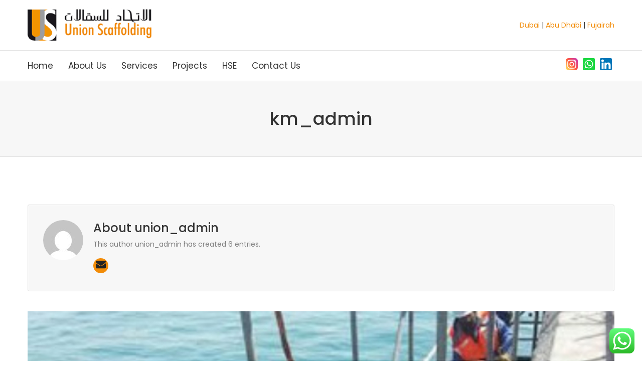

--- FILE ---
content_type: text/html; charset=UTF-8
request_url: https://www.unionscaffolding.com/author/union_admin/
body_size: 14280
content:
<!DOCTYPE html>
<html lang="en-US" prefix="og: http://ogp.me/ns# fb: http://ogp.me/ns/fb#">
<head>
	<meta charset="UTF-8">
	
	<!-- Latest IE rendering engine & Chrome Frame Meta Tags -->
	<!--[if IE]><meta http-equiv='X-UA-Compatible' content='IE=edge,chrome=1'><![endif]-->
	
	<link rel="profile" href="https://gmpg.org/xfn/11">
	<link rel="pingback" href="https://www.unionscaffolding.com/xmlrpc.php">
	<!--[if lt IE 9]>
	<script src="https://www.unionscaffolding.com/wp-content/themes/mist/js/plugins/html5.js"></script>
	<script src="https://www.unionscaffolding.com/wp-content/themes/mist/js/plugins/respond.min.js"></script>
	<![endif]--> 
	
	<!--[if lte IE 7]><script src="https://www.unionscaffolding.com/wp-content/themes/mist/js/plugins/icons-lte-ie7.js"></script><![endif]-->
	
	<title>union_admin &#8211; Union Scaffolding</title>
<meta name='robots' content='max-image-preview:large' />
<link rel='dns-prefetch' href='//fonts.googleapis.com' />
<link rel="alternate" type="application/rss+xml" title="Union Scaffolding &raquo; Feed" href="https://www.unionscaffolding.com/feed/" />
<link rel="alternate" type="application/rss+xml" title="Union Scaffolding &raquo; Comments Feed" href="https://www.unionscaffolding.com/comments/feed/" />
<link rel="alternate" type="application/rss+xml" title="Union Scaffolding &raquo; Posts by union_admin Feed" href="https://www.unionscaffolding.com/author/union_admin/feed/" />
<meta name="viewport" content="width=device-width, initial-scale=1, maximum-scale=1" />
<style id='wp-img-auto-sizes-contain-inline-css' type='text/css'>
img:is([sizes=auto i],[sizes^="auto," i]){contain-intrinsic-size:3000px 1500px}
/*# sourceURL=wp-img-auto-sizes-contain-inline-css */
</style>
<style id='wp-emoji-styles-inline-css' type='text/css'>

	img.wp-smiley, img.emoji {
		display: inline !important;
		border: none !important;
		box-shadow: none !important;
		height: 1em !important;
		width: 1em !important;
		margin: 0 0.07em !important;
		vertical-align: -0.1em !important;
		background: none !important;
		padding: 0 !important;
	}
/*# sourceURL=wp-emoji-styles-inline-css */
</style>
<style id='classic-theme-styles-inline-css' type='text/css'>
/*! This file is auto-generated */
.wp-block-button__link{color:#fff;background-color:#32373c;border-radius:9999px;box-shadow:none;text-decoration:none;padding:calc(.667em + 2px) calc(1.333em + 2px);font-size:1.125em}.wp-block-file__button{background:#32373c;color:#fff;text-decoration:none}
/*# sourceURL=/wp-includes/css/classic-themes.min.css */
</style>
<link rel='stylesheet' id='formcraft-common-css' href='https://www.unionscaffolding.com/wp-content/plugins/formcraft3/dist/formcraft-common.css' type='text/css' media='all' />
<link rel='stylesheet' id='formcraft-form-css' href='https://www.unionscaffolding.com/wp-content/plugins/formcraft3/dist/form.css' type='text/css' media='all' />
<link rel='stylesheet' id='zozo-child-theme-style-css' href='https://www.unionscaffolding.com/wp-content/themes/mist-child/style.css' type='text/css' media='all' />
<link rel='stylesheet' id='js_composer_front-css' href='https://www.unionscaffolding.com/wp-content/plugins/js_composer/assets/css/js_composer.min.css' type='text/css' media='all' />
<link rel='stylesheet' id='zozo-main-min-style-css' href='https://www.unionscaffolding.com/wp-content/themes/mist/css/main-min.css' type='text/css' media='all' />
<link rel='stylesheet' id='zozo-theme-style-css' href='https://www.unionscaffolding.com/wp-content/themes/mist/style.css' type='text/css' media='all' />
<link rel='stylesheet' id='zozo-visual-composer-extend-css' href='https://www.unionscaffolding.com/wp-content/themes/mist/css/plugins/visual-composer.css' type='text/css' media='all' />
<link rel='stylesheet' id='zozo-color-scheme-style-css' href='https://www.unionscaffolding.com/wp-content/themes/mist/color-schemes/orange.css' type='text/css' media='all' />
<link rel='stylesheet' id='zozo-theme-responsive-style-css' href='https://www.unionscaffolding.com/wp-content/themes/mist/css/responsive.css' type='text/css' media='all' />
<link rel='stylesheet' id='zozo-custom-css-css' href='//www.unionscaffolding.com/wp-content/uploads/mist/theme_1.css' type='text/css' media='all' />
<link rel='stylesheet' id='zozo-shortcodes-css' href='https://www.unionscaffolding.com/wp-content/plugins/zozothemes-core/shortcodes.css' type='text/css' media='all' />
<link rel='stylesheet' id='google-fonts-zozo_options-css' href='https://fonts.googleapis.com/css?family=Poppins%3A100%2C200%2C300%2C400%2C500%2C600%2C700%2C800%2C900%2C100italic%2C200italic%2C300italic%2C400italic%2C500italic%2C600italic%2C700italic%2C800italic%2C900italic' type='text/css' media='all' />
<script type="text/javascript" src="https://www.unionscaffolding.com/wp-includes/js/jquery/jquery.min.js" id="jquery-core-js"></script>
<script type="text/javascript" src="https://www.unionscaffolding.com/wp-includes/js/jquery/jquery-migrate.min.js" id="jquery-migrate-js"></script>
<link rel="https://api.w.org/" href="https://www.unionscaffolding.com/wp-json/" /><link rel="alternate" title="JSON" type="application/json" href="https://www.unionscaffolding.com/wp-json/wp/v2/users/1" /><link rel="EditURI" type="application/rsd+xml" title="RSD" href="https://www.unionscaffolding.com/xmlrpc.php?rsd" />

<!-- Custom CSS -->
<style type="text/css">.theme-features-list .zozo-feature-box.style-default-box .grid-text-left .grid-icon-wrapper {
    padding-right: 30px;
}
.theme-features-list .grid-desc > p {
    color: #555;
}
.theme-features-list .vc-inner-row-section{
     margin-bottom: 40px;
}
.btn-rev-slider:hover a, .btn-rev-slider a:focus{
    color: #ffc400;
}
.vc-match-height-inner-row .vc_column_inner {
    height: 100% !important;
}
/* Responsive */
@media only screen and (max-width:1024px) and (min-width:768px) {
    .hero-title {
        font-size: 24px !important;
    }
}</style>
<style type="text/css">.recentcomments a{display:inline !important;padding:0 !important;margin:0 !important;}</style><meta name="generator" content="Powered by WPBakery Page Builder - drag and drop page builder for WordPress."/>
<meta name="generator" content="Powered by Slider Revolution 6.5.3 - responsive, Mobile-Friendly Slider Plugin for WordPress with comfortable drag and drop interface." />
<link rel="icon" href="https://www.unionscaffolding.com/wp-content/uploads/2021/08/cropped-logo-4-32x32.jpg" sizes="32x32" />
<link rel="icon" href="https://www.unionscaffolding.com/wp-content/uploads/2021/08/cropped-logo-4-192x192.jpg" sizes="192x192" />
<link rel="apple-touch-icon" href="https://www.unionscaffolding.com/wp-content/uploads/2021/08/cropped-logo-4-180x180.jpg" />
<meta name="msapplication-TileImage" content="https://www.unionscaffolding.com/wp-content/uploads/2021/08/cropped-logo-4-270x270.jpg" />
	
	<link href="https://www.unionscaffolding.com/wp-content/plugins/alw-css/custstyle.css" rel="stylesheet">
	
	
	<!--<style type="text/css" id="alwcss-css">*/
			<!--</style>-->
	<script type="text/javascript">function setREVStartSize(e){
			//window.requestAnimationFrame(function() {				 
				window.RSIW = window.RSIW===undefined ? window.innerWidth : window.RSIW;	
				window.RSIH = window.RSIH===undefined ? window.innerHeight : window.RSIH;	
				try {								
					var pw = document.getElementById(e.c).parentNode.offsetWidth,
						newh;
					pw = pw===0 || isNaN(pw) ? window.RSIW : pw;
					e.tabw = e.tabw===undefined ? 0 : parseInt(e.tabw);
					e.thumbw = e.thumbw===undefined ? 0 : parseInt(e.thumbw);
					e.tabh = e.tabh===undefined ? 0 : parseInt(e.tabh);
					e.thumbh = e.thumbh===undefined ? 0 : parseInt(e.thumbh);
					e.tabhide = e.tabhide===undefined ? 0 : parseInt(e.tabhide);
					e.thumbhide = e.thumbhide===undefined ? 0 : parseInt(e.thumbhide);
					e.mh = e.mh===undefined || e.mh=="" || e.mh==="auto" ? 0 : parseInt(e.mh,0);		
					if(e.layout==="fullscreen" || e.l==="fullscreen") 						
						newh = Math.max(e.mh,window.RSIH);					
					else{					
						e.gw = Array.isArray(e.gw) ? e.gw : [e.gw];
						for (var i in e.rl) if (e.gw[i]===undefined || e.gw[i]===0) e.gw[i] = e.gw[i-1];					
						e.gh = e.el===undefined || e.el==="" || (Array.isArray(e.el) && e.el.length==0)? e.gh : e.el;
						e.gh = Array.isArray(e.gh) ? e.gh : [e.gh];
						for (var i in e.rl) if (e.gh[i]===undefined || e.gh[i]===0) e.gh[i] = e.gh[i-1];
											
						var nl = new Array(e.rl.length),
							ix = 0,						
							sl;					
						e.tabw = e.tabhide>=pw ? 0 : e.tabw;
						e.thumbw = e.thumbhide>=pw ? 0 : e.thumbw;
						e.tabh = e.tabhide>=pw ? 0 : e.tabh;
						e.thumbh = e.thumbhide>=pw ? 0 : e.thumbh;					
						for (var i in e.rl) nl[i] = e.rl[i]<window.RSIW ? 0 : e.rl[i];
						sl = nl[0];									
						for (var i in nl) if (sl>nl[i] && nl[i]>0) { sl = nl[i]; ix=i;}															
						var m = pw>(e.gw[ix]+e.tabw+e.thumbw) ? 1 : (pw-(e.tabw+e.thumbw)) / (e.gw[ix]);					
						newh =  (e.gh[ix] * m) + (e.tabh + e.thumbh);
					}				
					if(window.rs_init_css===undefined) window.rs_init_css = document.head.appendChild(document.createElement("style"));					
					document.getElementById(e.c).height = newh+"px";
					window.rs_init_css.innerHTML += "#"+e.c+"_wrapper { height: "+newh+"px }";				
				} catch(e){
					console.log("Failure at Presize of Slider:" + e)
				}					   
			//});
		  };</script>
<noscript><style> .wpb_animate_when_almost_visible { opacity: 1; }</style></noscript><style id='global-styles-inline-css' type='text/css'>
:root{--wp--preset--aspect-ratio--square: 1;--wp--preset--aspect-ratio--4-3: 4/3;--wp--preset--aspect-ratio--3-4: 3/4;--wp--preset--aspect-ratio--3-2: 3/2;--wp--preset--aspect-ratio--2-3: 2/3;--wp--preset--aspect-ratio--16-9: 16/9;--wp--preset--aspect-ratio--9-16: 9/16;--wp--preset--color--black: #000000;--wp--preset--color--cyan-bluish-gray: #abb8c3;--wp--preset--color--white: #ffffff;--wp--preset--color--pale-pink: #f78da7;--wp--preset--color--vivid-red: #cf2e2e;--wp--preset--color--luminous-vivid-orange: #ff6900;--wp--preset--color--luminous-vivid-amber: #fcb900;--wp--preset--color--light-green-cyan: #7bdcb5;--wp--preset--color--vivid-green-cyan: #00d084;--wp--preset--color--pale-cyan-blue: #8ed1fc;--wp--preset--color--vivid-cyan-blue: #0693e3;--wp--preset--color--vivid-purple: #9b51e0;--wp--preset--gradient--vivid-cyan-blue-to-vivid-purple: linear-gradient(135deg,rgb(6,147,227) 0%,rgb(155,81,224) 100%);--wp--preset--gradient--light-green-cyan-to-vivid-green-cyan: linear-gradient(135deg,rgb(122,220,180) 0%,rgb(0,208,130) 100%);--wp--preset--gradient--luminous-vivid-amber-to-luminous-vivid-orange: linear-gradient(135deg,rgb(252,185,0) 0%,rgb(255,105,0) 100%);--wp--preset--gradient--luminous-vivid-orange-to-vivid-red: linear-gradient(135deg,rgb(255,105,0) 0%,rgb(207,46,46) 100%);--wp--preset--gradient--very-light-gray-to-cyan-bluish-gray: linear-gradient(135deg,rgb(238,238,238) 0%,rgb(169,184,195) 100%);--wp--preset--gradient--cool-to-warm-spectrum: linear-gradient(135deg,rgb(74,234,220) 0%,rgb(151,120,209) 20%,rgb(207,42,186) 40%,rgb(238,44,130) 60%,rgb(251,105,98) 80%,rgb(254,248,76) 100%);--wp--preset--gradient--blush-light-purple: linear-gradient(135deg,rgb(255,206,236) 0%,rgb(152,150,240) 100%);--wp--preset--gradient--blush-bordeaux: linear-gradient(135deg,rgb(254,205,165) 0%,rgb(254,45,45) 50%,rgb(107,0,62) 100%);--wp--preset--gradient--luminous-dusk: linear-gradient(135deg,rgb(255,203,112) 0%,rgb(199,81,192) 50%,rgb(65,88,208) 100%);--wp--preset--gradient--pale-ocean: linear-gradient(135deg,rgb(255,245,203) 0%,rgb(182,227,212) 50%,rgb(51,167,181) 100%);--wp--preset--gradient--electric-grass: linear-gradient(135deg,rgb(202,248,128) 0%,rgb(113,206,126) 100%);--wp--preset--gradient--midnight: linear-gradient(135deg,rgb(2,3,129) 0%,rgb(40,116,252) 100%);--wp--preset--font-size--small: 13px;--wp--preset--font-size--medium: 20px;--wp--preset--font-size--large: 36px;--wp--preset--font-size--x-large: 42px;--wp--preset--spacing--20: 0.44rem;--wp--preset--spacing--30: 0.67rem;--wp--preset--spacing--40: 1rem;--wp--preset--spacing--50: 1.5rem;--wp--preset--spacing--60: 2.25rem;--wp--preset--spacing--70: 3.38rem;--wp--preset--spacing--80: 5.06rem;--wp--preset--shadow--natural: 6px 6px 9px rgba(0, 0, 0, 0.2);--wp--preset--shadow--deep: 12px 12px 50px rgba(0, 0, 0, 0.4);--wp--preset--shadow--sharp: 6px 6px 0px rgba(0, 0, 0, 0.2);--wp--preset--shadow--outlined: 6px 6px 0px -3px rgb(255, 255, 255), 6px 6px rgb(0, 0, 0);--wp--preset--shadow--crisp: 6px 6px 0px rgb(0, 0, 0);}:where(.is-layout-flex){gap: 0.5em;}:where(.is-layout-grid){gap: 0.5em;}body .is-layout-flex{display: flex;}.is-layout-flex{flex-wrap: wrap;align-items: center;}.is-layout-flex > :is(*, div){margin: 0;}body .is-layout-grid{display: grid;}.is-layout-grid > :is(*, div){margin: 0;}:where(.wp-block-columns.is-layout-flex){gap: 2em;}:where(.wp-block-columns.is-layout-grid){gap: 2em;}:where(.wp-block-post-template.is-layout-flex){gap: 1.25em;}:where(.wp-block-post-template.is-layout-grid){gap: 1.25em;}.has-black-color{color: var(--wp--preset--color--black) !important;}.has-cyan-bluish-gray-color{color: var(--wp--preset--color--cyan-bluish-gray) !important;}.has-white-color{color: var(--wp--preset--color--white) !important;}.has-pale-pink-color{color: var(--wp--preset--color--pale-pink) !important;}.has-vivid-red-color{color: var(--wp--preset--color--vivid-red) !important;}.has-luminous-vivid-orange-color{color: var(--wp--preset--color--luminous-vivid-orange) !important;}.has-luminous-vivid-amber-color{color: var(--wp--preset--color--luminous-vivid-amber) !important;}.has-light-green-cyan-color{color: var(--wp--preset--color--light-green-cyan) !important;}.has-vivid-green-cyan-color{color: var(--wp--preset--color--vivid-green-cyan) !important;}.has-pale-cyan-blue-color{color: var(--wp--preset--color--pale-cyan-blue) !important;}.has-vivid-cyan-blue-color{color: var(--wp--preset--color--vivid-cyan-blue) !important;}.has-vivid-purple-color{color: var(--wp--preset--color--vivid-purple) !important;}.has-black-background-color{background-color: var(--wp--preset--color--black) !important;}.has-cyan-bluish-gray-background-color{background-color: var(--wp--preset--color--cyan-bluish-gray) !important;}.has-white-background-color{background-color: var(--wp--preset--color--white) !important;}.has-pale-pink-background-color{background-color: var(--wp--preset--color--pale-pink) !important;}.has-vivid-red-background-color{background-color: var(--wp--preset--color--vivid-red) !important;}.has-luminous-vivid-orange-background-color{background-color: var(--wp--preset--color--luminous-vivid-orange) !important;}.has-luminous-vivid-amber-background-color{background-color: var(--wp--preset--color--luminous-vivid-amber) !important;}.has-light-green-cyan-background-color{background-color: var(--wp--preset--color--light-green-cyan) !important;}.has-vivid-green-cyan-background-color{background-color: var(--wp--preset--color--vivid-green-cyan) !important;}.has-pale-cyan-blue-background-color{background-color: var(--wp--preset--color--pale-cyan-blue) !important;}.has-vivid-cyan-blue-background-color{background-color: var(--wp--preset--color--vivid-cyan-blue) !important;}.has-vivid-purple-background-color{background-color: var(--wp--preset--color--vivid-purple) !important;}.has-black-border-color{border-color: var(--wp--preset--color--black) !important;}.has-cyan-bluish-gray-border-color{border-color: var(--wp--preset--color--cyan-bluish-gray) !important;}.has-white-border-color{border-color: var(--wp--preset--color--white) !important;}.has-pale-pink-border-color{border-color: var(--wp--preset--color--pale-pink) !important;}.has-vivid-red-border-color{border-color: var(--wp--preset--color--vivid-red) !important;}.has-luminous-vivid-orange-border-color{border-color: var(--wp--preset--color--luminous-vivid-orange) !important;}.has-luminous-vivid-amber-border-color{border-color: var(--wp--preset--color--luminous-vivid-amber) !important;}.has-light-green-cyan-border-color{border-color: var(--wp--preset--color--light-green-cyan) !important;}.has-vivid-green-cyan-border-color{border-color: var(--wp--preset--color--vivid-green-cyan) !important;}.has-pale-cyan-blue-border-color{border-color: var(--wp--preset--color--pale-cyan-blue) !important;}.has-vivid-cyan-blue-border-color{border-color: var(--wp--preset--color--vivid-cyan-blue) !important;}.has-vivid-purple-border-color{border-color: var(--wp--preset--color--vivid-purple) !important;}.has-vivid-cyan-blue-to-vivid-purple-gradient-background{background: var(--wp--preset--gradient--vivid-cyan-blue-to-vivid-purple) !important;}.has-light-green-cyan-to-vivid-green-cyan-gradient-background{background: var(--wp--preset--gradient--light-green-cyan-to-vivid-green-cyan) !important;}.has-luminous-vivid-amber-to-luminous-vivid-orange-gradient-background{background: var(--wp--preset--gradient--luminous-vivid-amber-to-luminous-vivid-orange) !important;}.has-luminous-vivid-orange-to-vivid-red-gradient-background{background: var(--wp--preset--gradient--luminous-vivid-orange-to-vivid-red) !important;}.has-very-light-gray-to-cyan-bluish-gray-gradient-background{background: var(--wp--preset--gradient--very-light-gray-to-cyan-bluish-gray) !important;}.has-cool-to-warm-spectrum-gradient-background{background: var(--wp--preset--gradient--cool-to-warm-spectrum) !important;}.has-blush-light-purple-gradient-background{background: var(--wp--preset--gradient--blush-light-purple) !important;}.has-blush-bordeaux-gradient-background{background: var(--wp--preset--gradient--blush-bordeaux) !important;}.has-luminous-dusk-gradient-background{background: var(--wp--preset--gradient--luminous-dusk) !important;}.has-pale-ocean-gradient-background{background: var(--wp--preset--gradient--pale-ocean) !important;}.has-electric-grass-gradient-background{background: var(--wp--preset--gradient--electric-grass) !important;}.has-midnight-gradient-background{background: var(--wp--preset--gradient--midnight) !important;}.has-small-font-size{font-size: var(--wp--preset--font-size--small) !important;}.has-medium-font-size{font-size: var(--wp--preset--font-size--medium) !important;}.has-large-font-size{font-size: var(--wp--preset--font-size--large) !important;}.has-x-large-font-size{font-size: var(--wp--preset--font-size--x-large) !important;}
/*# sourceURL=global-styles-inline-css */
</style>
<link rel='stylesheet' id='rs-plugin-settings-css' href='https://www.unionscaffolding.com/wp-content/plugins/revslider/public/assets/css/rs6.css' type='text/css' media='all' />
<style id='rs-plugin-settings-inline-css' type='text/css'>
#rs-demo-id {}
/*# sourceURL=rs-plugin-settings-inline-css */
</style>
</head>

<body data-rsssl=1 class="archive author author-union_admin author-1 wp-embed-responsive wp-theme-mist wp-child-theme-mist-child fullwidth theme-skin-light footer-default header-is-sticky header-mobile-is-sticky no-mobile-slidingbar blog-large one-col wpb-js-composer js-comp-ver-6.7.0 vc_responsive">

<div id="zozo_wrapper" class="wrapper-class">
		
		
		
			<div id="header" class="header-section type-header-11 header-fullwidth-menu header-skin-light header-no-transparent">
						
				
<div id="header-logo-bar" class="header-logo-section navbar">			
	<div class="container">
				
		<!-- ============ Logo ============ -->
		<div class="navbar-header nav-respons zozo-logo zozo-has-sticky-logo zozo-no-mobile-logo">
			<!-- ==================== Toggle Icon ==================== -->
			<button type="button" aria-expanded="false" class="navbar-toggle collapsed" data-toggle="collapse" data-target=".zozo-topnavbar-collapse">
				<span class="sr-only">Toggle navigation</span>
				<span class="icon-bar"></span>
				<span class="icon-bar"></span>
				<span class="icon-bar"></span>
			</button>
				
			<a href="https://www.unionscaffolding.com/" class="navbar-brand" title="Union Scaffolding - Dubai, UAE" rel="home">
				<img class="img-responsive zozo-standard-logo" src="https://www.unionscaffolding.com/wp-content/uploads/2021/08/union-scaffolding-logo.jpg" alt="Union Scaffolding" width="247" height="75" />				<img class="img-responsive zozo-sticky-logo" src="https://www.unionscaffolding.com/wp-content/uploads/2021/08/logo.gif" alt="Union Scaffolding" width="330" height="101" />							</a>
		</div>
		
		<div class="navbar-collapse zozo-topnavbar-collapse collapse">
			<!-- ==================== Header Top Bar Right ==================== -->
			<ul class="nav navbar-nav navbar-right zozo-top-right">
								<li class="header-details-box">
					<div class="header-details-icon header-address-icon"><i class="fa fa-map-marker"></i></div>
					<div class="header-details-info header-address"><a target="_blank" href="https://www.google.com/maps/place/UNION+SCAFFOLDING/@25.0107864,55.1307458,17.75z/data=!4m9!1m2!2m1!1sunion+scaffolidng+!3m5!1s0x0:0xc6ac148d707ce684!8m2!3d25.0115972!4d55.1305058!15sChF1bmlvbiBzY2FmZm9saWRuZ5IBEGNvcnBvcmF0ZV9vZmZpY2U">Dubai</a> | <a href="https://www.google.com/maps/place/MusaffahMusaffah+Industrial+-+Abu+Dhabi/@24.358037,54.456052,13z/data=!3m1!4b1!4m13!1m7!3m6!1s0x3e5e40e7483d11d5:0x7672bbc1a32c03c2!2sMusaffah+-+Abu+Dhabi!3b1!8m2!3d24.3547081!4d54.5020243!3m4!1s0x3e5e40e485fbc50b:0xec847dc19158eb8b!8m2!3d24.3627742!4d54.5108557" target="_blank">Abu Dhabi</a> | <a href="https://www.google.com/maps/place/Al+Mulla+Building+(Maitha+Building)/@25.2971369,56.3541281,17z/data=!3m1!4b1!4m5!3m4!1s0x3ef4503e93b88b8d:0x668ec0bf09cbd1d4!8m2!3d25.2971321!4d56.3563168" target="_blank">Fujairah</a></div>
				</li>
								
								
							</ul>
		</div>
	</div><!-- .container -->
</div>
		
<div id="header-main" class="header-main-section navbar">
	<div class="container">
		<div class="navbar-header nav-respons">
			<!-- ==================== Toggle Icon ==================== -->
			<button type="button" aria-expanded="false" class="navbar-toggle collapsed" data-toggle="collapse" data-target=".zozo-mainnavbar-collapse">
				<span class="sr-only">Toggle navigation</span>
				<span class="icon-bar"></span>
				<span class="icon-bar"></span>
				<span class="icon-bar"></span>
			</button>
		</div>
			
		<div class="navbar-collapse zozo-mainnavbar-collapse collapse zozo-header-main-bar">
			<!-- ==================== Header Left ==================== -->
			<ul class="nav navbar-nav navbar-left zozo-main-bar">
				<li><div class="hidden-xs"><div id="main-nav-container" class="main-nav main-menu-container main-megamenu"><ul id="main-menu" class="nav navbar-nav navbar-main zozo-main-nav"><li id="menu-item-180" class="menu-item menu-item-type-post_type menu-item-object-page menu-item-home menu-item-180"><a  title="Home" href="https://www.unionscaffolding.com/">Home</a></li>
<li id="menu-item-384" class="menu-item menu-item-type-post_type menu-item-object-page menu-item-384"><a  title="About Us" href="https://www.unionscaffolding.com/about-us/">About Us</a></li>
<li id="menu-item-182" class="menu-item menu-item-type-custom menu-item-object-custom menu-item-has-children menu-item-182 dropdown"><a  title="Services" href="#" class="dropdown-toggle">Services <span class="caret"></span></a>
<ul role="menu" class=" dropdown-menu sub-nav">
	<li id="menu-item-390" class="menu-item menu-item-type-post_type menu-item-object-page menu-item-390"><a  title="Scaffolding Contract" href="https://www.unionscaffolding.com/scaffolding-contract/">Scaffolding Contract</a></li>
	<li id="menu-item-387" class="menu-item menu-item-type-post_type menu-item-object-page menu-item-387"><a  title="Critical Industrial Access Solution" href="https://www.unionscaffolding.com/critical-industrial-access-solution/">Critical Industrial Access Solution</a></li>
	<li id="menu-item-389" class="menu-item menu-item-type-post_type menu-item-object-page menu-item-389"><a  title="Equipment Hire" href="https://www.unionscaffolding.com/equipment-hire/">Equipment Hire</a></li>
	<li id="menu-item-388" class="menu-item menu-item-type-post_type menu-item-object-page menu-item-388"><a  title="Manpower Hire" href="https://www.unionscaffolding.com/manpower-hire/">Manpower Hire</a></li>
	<li id="menu-item-391" class="menu-item menu-item-type-post_type menu-item-object-page menu-item-391"><a  title="Planning and Design" href="https://www.unionscaffolding.com/planning-and-design/">Planning and Design</a></li>
</ul>
</li>
<li id="menu-item-392" class="menu-item menu-item-type-post_type menu-item-object-page menu-item-392"><a  title="Projects" href="https://www.unionscaffolding.com/projects/">Projects</a></li>
<li id="menu-item-386" class="menu-item menu-item-type-post_type menu-item-object-page menu-item-386"><a  title="HSE" href="https://www.unionscaffolding.com/hse/">HSE</a></li>
<li id="menu-item-385" class="menu-item menu-item-type-post_type menu-item-object-page menu-item-385"><a  title="Contact Us" href="https://www.unionscaffolding.com/contact-us/">Contact Us</a></li>
</ul></div></div><div id="main-mobile-menu-wrapper" class="visible-xs mobile-menu"><div id="main-mobile-nav" class="main-nav main-mobile-nav main-menu-navigation"><ul id="main-mobile-menu" class="nav navbar-nav navbar-main zozo-main-nav"><li class="menu-item menu-item-type-post_type menu-item-object-page menu-item-home menu-item-180"><a title="Home" href="https://www.unionscaffolding.com/">Home</a></li>
<li class="menu-item menu-item-type-post_type menu-item-object-page menu-item-384"><a title="About Us" href="https://www.unionscaffolding.com/about-us/">About Us</a></li>
<li class="menu-item menu-item-type-custom menu-item-object-custom menu-item-has-children menu-item-182 dropdown "><a title="Services" href="#">Services</a><span class="menu-toggler" data-toggle="collapse" data-target=".collapse-182">
				<i class="fa fa-angle-down"></i>
				</span>
<ul role="menu" class="mobile-sub-menu collapse collapse-182 ">
	<li class="menu-item menu-item-type-post_type menu-item-object-page menu-item-390"><a title="Scaffolding Contract" href="https://www.unionscaffolding.com/scaffolding-contract/">Scaffolding Contract</a></li>
	<li class="menu-item menu-item-type-post_type menu-item-object-page menu-item-387"><a title="Critical Industrial Access Solution" href="https://www.unionscaffolding.com/critical-industrial-access-solution/">Critical Industrial Access Solution</a></li>
	<li class="menu-item menu-item-type-post_type menu-item-object-page menu-item-389"><a title="Equipment Hire" href="https://www.unionscaffolding.com/equipment-hire/">Equipment Hire</a></li>
	<li class="menu-item menu-item-type-post_type menu-item-object-page menu-item-388"><a title="Manpower Hire" href="https://www.unionscaffolding.com/manpower-hire/">Manpower Hire</a></li>
	<li class="menu-item menu-item-type-post_type menu-item-object-page menu-item-391"><a title="Planning and Design" href="https://www.unionscaffolding.com/planning-and-design/">Planning and Design</a></li>
</ul>
</li>
<li class="menu-item menu-item-type-post_type menu-item-object-page menu-item-392"><a title="Projects" href="https://www.unionscaffolding.com/projects/">Projects</a></li>
<li class="menu-item menu-item-type-post_type menu-item-object-page menu-item-386"><a title="HSE" href="https://www.unionscaffolding.com/hse/">HSE</a></li>
<li class="menu-item menu-item-type-post_type menu-item-object-page menu-item-385"><a title="Contact Us" href="https://www.unionscaffolding.com/contact-us/">Contact Us</a></li>
</ul></div></div></li>
			</ul>
			
			<!-- ==================== Header Right ==================== -->
			<ul class="nav navbar-nav navbar-right zozo-top-right">
				
<div id="secondary-sidebar" class="new-widget-area">
<div id="custom_html-2" class="widget_text widget widget_custom_html"><div class="textwidget custom-html-widget"><a href="https://www.instagram.com/unionscaffolding/" target="_blank"><img src="https://www.unionscaffolding.com/wp-content/uploads/2021/08/instagram.png"> </a>  <a href="https://api.whatsapp.com/send?phone=971504234037" target="_blank"><img src="https://www.unionscaffolding.com/wp-content/uploads/2021/08/whatsapp-4.png"></a>  <a href="#"><img src="https://www.unionscaffolding.com/wp-content/uploads/2021/08/linkedin.png"> </a>  </div></div></div>

								
								
							</ul>
		</div>
	</div><!-- .container -->
</div><!-- .header-main-section -->			
					</div><!-- #header -->
		
	<div id="section-top" class="zozo-top-anchor"></div>
	
		
		
	<div id="main" class="main-section">
	
		<!-- ============ Page Header ============ -->
		
<!-- ============ Page Header ============ -->
<div class="page-title-section page-titletype-default page-titleskin-default page-titlealign-default">
	<div class="page-title-wrapper-outer">

	<!-- ===== Video Background -->
		
	<div class="page-title-wrapper clearfix">
		<div class="container page-title-container">
			<div class="page-title-captions">
									<h1 class="entry-title">km_admin</h1>													
							</div>
		
							<div class="page-title-breadcrumbs">
					<div class="zozo-breadcrumbs"><span ><a  href="https://www.unionscaffolding.com" ><span >Home</span></a></span><span class="zozo-breadcrumb-sep">/</span><span class="breadcrumb-leaf">union_admin</span></div>				</div>
					</div>
	</div>
	
	</div>
</div>
<!-- ============ Page Header Ends ============ -->
<div class="container">
	<div id="main-wrapper" class="zozo-row row">
		<div id="single-sidebar-container" class="single-sidebar-container main-col-full">
			<div class="zozo-row row">
				<div id="primary" class="content-area content-col-full">
					<div id="content" class="site-content">
									
			<div class="author-info-page">
				<div class="author-avatar">
					<img alt='' src='https://secure.gravatar.com/avatar/4a0f99692efaca9b728afb6e59a862dac8c5dc1477c7ca31b3faa9ac6675d4f4?s=80&#038;d=mm&#038;r=g' srcset='https://secure.gravatar.com/avatar/4a0f99692efaca9b728afb6e59a862dac8c5dc1477c7ca31b3faa9ac6675d4f4?s=160&#038;d=mm&#038;r=g 2x' class='avatar avatar-80 photo' height='80' width='80' decoding='async'/>				</div>
				<div class="author-title">
					<h4>About <span class="author-name">union_admin</span></h4>
				</div>
			  	<div class="author-description">
					<p>
					This author union_admin has created 6 entries.					</p>
				</div>
				<div class="author-links">						
					<div class="author-media-links zozo-social-share-box">
						<ul class="author-social zozo-social-share-icons clearfix">
							<li class="email"><a href="mailto:http://inquiry@unionscaffolding.com" rel="author" target="_blank"><i class="fa fa-envelope"></i></a></li>						</ul>
					</div>
				</div>					
			</div>
								<div id="archive-posts-container" class="zozo-posts-container large-layout scroll-pagination clearfix">
						
<article id="post-290" class="large-posts post-290 post type-post status-publish format-standard has-post-thumbnail hentry category-uncategorized">
	<div class="post-inner-wrapper">
		
		

		<div class="post-featured-image only-image">
			<div class="entry-thumbnail-wrapper">
				<div class="entry-thumbnail">
											<a href="https://www.unionscaffolding.com/enoc-sphere-tank-jafza/" title="ENOC Sphere Tank @ JAFZA" class="post-img">
										
					<img width="772" height="345" src="https://www.unionscaffolding.com/wp-content/uploads/2021/08/projects-2.jpg" class="attachment-blog-large size-blog-large wp-post-image" alt="" decoding="async" fetchpriority="high" srcset="https://www.unionscaffolding.com/wp-content/uploads/2021/08/projects-2.jpg 772w, https://www.unionscaffolding.com/wp-content/uploads/2021/08/projects-2-300x134.jpg 300w, https://www.unionscaffolding.com/wp-content/uploads/2021/08/projects-2-768x343.jpg 768w" sizes="(max-width: 772px) 100vw, 772px" />					
											</a>
									</div>
			</div>
		</div>
		
				
		
		
		<div class="posts-content-container">
					<!-- ========== Title ========== -->
			<div class="entry-header">
				<h2 class="entry-title">
											<a href="https://www.unionscaffolding.com/enoc-sphere-tank-jafza/" rel="bookmark" title="ENOC Sphere Tank @ JAFZA">ENOC Sphere Tank @ JAFZA</a>
									</h2>
			</div><!-- .entry-header -->
			
			<!-- ========== Entry Content ========== -->
			<div class="entry-summary clearfix">
				<p></p>
							</div><!-- .entry-summary -->
			
			<!-- ========== Entry Meta ========== -->
			<div class="entry-meta-wrapper">
				<ul class="entry-meta">
					<!-- Sticky Post -->
										<!-- Entry Author -->
											<li class="author"><i class="fa fa-user"></i><a href="https://www.unionscaffolding.com/author/union_admin/" title="Posts by union_admin" rel="author">union_admin</a></li>
										<!-- Entry Date -->
											<li class="posted-date"><i class="fa fa-calendar"></i>10.08.2021</li>
										
					<!-- Entry Category -->
											<li class="category"><i class="fa fa-folder"></i><a href="https://www.unionscaffolding.com/category/uncategorized/" rel="category tag">Uncategorized</a></li>
										<!-- Comments -->
																		<li class="comments-link"><i class="fa fa-comments"></i><a href="https://www.unionscaffolding.com/enoc-sphere-tank-jafza/#respond"><span class="leave-reply">0 Comment</span></a>						</li>
										</ul>
			</div>
							
			<!-- ========== Read More Link ========== -->				
							<div class="entry-footer clearfix">
					<div class="read-more">
													<a href="https://www.unionscaffolding.com/enoc-sphere-tank-jafza/" class="btn-more read-more-link">
												
						Read more						
						</a>
					</div>						
				</div>
							</div><!-- .posts-content-container -->	
		
	</div><!-- .post-inner-wrapper -->
</article><!-- #post -->
<article id="post-286" class="large-posts post-286 post type-post status-publish format-standard has-post-thumbnail hentry category-uncategorized">
	<div class="post-inner-wrapper">
		
		

		<div class="post-featured-image only-image">
			<div class="entry-thumbnail-wrapper">
				<div class="entry-thumbnail">
											<a href="https://www.unionscaffolding.com/al-tajir-glass-factory-jafza/" title="Al Tajir Glass Factory @ JAFZA" class="post-img">
										
					<img width="772" height="345" src="https://www.unionscaffolding.com/wp-content/uploads/2021/08/projects-1.jpg" class="attachment-blog-large size-blog-large wp-post-image" alt="" decoding="async" srcset="https://www.unionscaffolding.com/wp-content/uploads/2021/08/projects-1.jpg 772w, https://www.unionscaffolding.com/wp-content/uploads/2021/08/projects-1-300x134.jpg 300w, https://www.unionscaffolding.com/wp-content/uploads/2021/08/projects-1-768x343.jpg 768w" sizes="(max-width: 772px) 100vw, 772px" />					
											</a>
									</div>
			</div>
		</div>
		
				
		
		
		<div class="posts-content-container">
					<!-- ========== Title ========== -->
			<div class="entry-header">
				<h2 class="entry-title">
											<a href="https://www.unionscaffolding.com/al-tajir-glass-factory-jafza/" rel="bookmark" title="Al Tajir Glass Factory @ JAFZA">Al Tajir Glass Factory @ JAFZA</a>
									</h2>
			</div><!-- .entry-header -->
			
			<!-- ========== Entry Content ========== -->
			<div class="entry-summary clearfix">
				<p></p>
							</div><!-- .entry-summary -->
			
			<!-- ========== Entry Meta ========== -->
			<div class="entry-meta-wrapper">
				<ul class="entry-meta">
					<!-- Sticky Post -->
										<!-- Entry Author -->
											<li class="author"><i class="fa fa-user"></i><a href="https://www.unionscaffolding.com/author/union_admin/" title="Posts by union_admin" rel="author">union_admin</a></li>
										<!-- Entry Date -->
											<li class="posted-date"><i class="fa fa-calendar"></i>10.08.2021</li>
										
					<!-- Entry Category -->
											<li class="category"><i class="fa fa-folder"></i><a href="https://www.unionscaffolding.com/category/uncategorized/" rel="category tag">Uncategorized</a></li>
										<!-- Comments -->
																		<li class="comments-link"><i class="fa fa-comments"></i><a href="https://www.unionscaffolding.com/al-tajir-glass-factory-jafza/#respond"><span class="leave-reply">0 Comment</span></a>						</li>
										</ul>
			</div>
							
			<!-- ========== Read More Link ========== -->				
							<div class="entry-footer clearfix">
					<div class="read-more">
													<a href="https://www.unionscaffolding.com/al-tajir-glass-factory-jafza/" class="btn-more read-more-link">
												
						Read more						
						</a>
					</div>						
				</div>
							</div><!-- .posts-content-container -->	
		
	</div><!-- .post-inner-wrapper -->
</article><!-- #post -->
<article id="post-276" class="large-posts post-276 post type-post status-publish format-standard has-post-thumbnail hentry category-uncategorized">
	<div class="post-inner-wrapper">
		
		

		<div class="post-featured-image only-image">
			<div class="entry-thumbnail-wrapper">
				<div class="entry-thumbnail">
											<a href="https://www.unionscaffolding.com/sasco-sharjah-international-airport/" title="SASCO &#8211; Sharjah International Airport" class="post-img">
										
					<img width="772" height="345" src="https://www.unionscaffolding.com/wp-content/uploads/2021/08/projects.jpg" class="attachment-blog-large size-blog-large wp-post-image" alt="" decoding="async" srcset="https://www.unionscaffolding.com/wp-content/uploads/2021/08/projects.jpg 772w, https://www.unionscaffolding.com/wp-content/uploads/2021/08/projects-300x134.jpg 300w, https://www.unionscaffolding.com/wp-content/uploads/2021/08/projects-768x343.jpg 768w" sizes="(max-width: 772px) 100vw, 772px" />					
											</a>
									</div>
			</div>
		</div>
		
				
		
		
		<div class="posts-content-container">
					<!-- ========== Title ========== -->
			<div class="entry-header">
				<h2 class="entry-title">
											<a href="https://www.unionscaffolding.com/sasco-sharjah-international-airport/" rel="bookmark" title="SASCO &#8211; Sharjah International Airport">SASCO &#8211; Sharjah International Airport</a>
									</h2>
			</div><!-- .entry-header -->
			
			<!-- ========== Entry Content ========== -->
			<div class="entry-summary clearfix">
				<p></p>
							</div><!-- .entry-summary -->
			
			<!-- ========== Entry Meta ========== -->
			<div class="entry-meta-wrapper">
				<ul class="entry-meta">
					<!-- Sticky Post -->
										<!-- Entry Author -->
											<li class="author"><i class="fa fa-user"></i><a href="https://www.unionscaffolding.com/author/union_admin/" title="Posts by union_admin" rel="author">union_admin</a></li>
										<!-- Entry Date -->
											<li class="posted-date"><i class="fa fa-calendar"></i>10.08.2021</li>
										
					<!-- Entry Category -->
											<li class="category"><i class="fa fa-folder"></i><a href="https://www.unionscaffolding.com/category/uncategorized/" rel="category tag">Uncategorized</a></li>
										<!-- Comments -->
																		<li class="comments-link"><i class="fa fa-comments"></i><a href="https://www.unionscaffolding.com/sasco-sharjah-international-airport/#respond"><span class="leave-reply">0 Comment</span></a>						</li>
										</ul>
			</div>
							
			<!-- ========== Read More Link ========== -->				
							<div class="entry-footer clearfix">
					<div class="read-more">
													<a href="https://www.unionscaffolding.com/sasco-sharjah-international-airport/" class="btn-more read-more-link">
												
						Read more						
						</a>
					</div>						
				</div>
							</div><!-- .posts-content-container -->	
		
	</div><!-- .post-inner-wrapper -->
</article><!-- #post -->
<article id="post-219" class="large-posts post-219 post type-post status-publish format-standard has-post-thumbnail hentry category-uncategorized">
	<div class="post-inner-wrapper">
		
		

		<div class="post-featured-image only-image">
			<div class="entry-thumbnail-wrapper">
				<div class="entry-thumbnail">
											<a href="https://www.unionscaffolding.com/cylingas-workshop-al-quoz/" title="Cylingas WorkShop &#8211; Al Quoz" class="post-img">
										
					<img width="772" height="345" src="https://www.unionscaffolding.com/wp-content/uploads/2021/08/project3.jpg" class="attachment-blog-large size-blog-large wp-post-image" alt="" decoding="async" loading="lazy" srcset="https://www.unionscaffolding.com/wp-content/uploads/2021/08/project3.jpg 772w, https://www.unionscaffolding.com/wp-content/uploads/2021/08/project3-300x134.jpg 300w, https://www.unionscaffolding.com/wp-content/uploads/2021/08/project3-768x343.jpg 768w" sizes="auto, (max-width: 772px) 100vw, 772px" />					
											</a>
									</div>
			</div>
		</div>
		
				
		
		
		<div class="posts-content-container">
					<!-- ========== Title ========== -->
			<div class="entry-header">
				<h2 class="entry-title">
											<a href="https://www.unionscaffolding.com/cylingas-workshop-al-quoz/" rel="bookmark" title="Cylingas WorkShop &#8211; Al Quoz">Cylingas WorkShop &#8211; Al Quoz</a>
									</h2>
			</div><!-- .entry-header -->
			
			<!-- ========== Entry Content ========== -->
			<div class="entry-summary clearfix">
				<p></p>
							</div><!-- .entry-summary -->
			
			<!-- ========== Entry Meta ========== -->
			<div class="entry-meta-wrapper">
				<ul class="entry-meta">
					<!-- Sticky Post -->
										<!-- Entry Author -->
											<li class="author"><i class="fa fa-user"></i><a href="https://www.unionscaffolding.com/author/union_admin/" title="Posts by union_admin" rel="author">union_admin</a></li>
										<!-- Entry Date -->
											<li class="posted-date"><i class="fa fa-calendar"></i>07.08.2021</li>
										
					<!-- Entry Category -->
											<li class="category"><i class="fa fa-folder"></i><a href="https://www.unionscaffolding.com/category/uncategorized/" rel="category tag">Uncategorized</a></li>
										<!-- Comments -->
																		<li class="comments-link"><i class="fa fa-comments"></i><a href="https://www.unionscaffolding.com/cylingas-workshop-al-quoz/#respond"><span class="leave-reply">0 Comment</span></a>						</li>
										</ul>
			</div>
							
			<!-- ========== Read More Link ========== -->				
							<div class="entry-footer clearfix">
					<div class="read-more">
													<a href="https://www.unionscaffolding.com/cylingas-workshop-al-quoz/" class="btn-more read-more-link">
												
						Read more						
						</a>
					</div>						
				</div>
							</div><!-- .posts-content-container -->	
		
	</div><!-- .post-inner-wrapper -->
</article><!-- #post -->
<article id="post-216" class="large-posts post-216 post type-post status-publish format-standard has-post-thumbnail hentry category-uncategorized">
	<div class="post-inner-wrapper">
		
		

		<div class="post-featured-image only-image">
			<div class="entry-thumbnail-wrapper">
				<div class="entry-thumbnail">
											<a href="https://www.unionscaffolding.com/falcon-project-jafza/" title="Falcon Project &#8211; JAFZA" class="post-img">
										
					<img width="772" height="345" src="https://www.unionscaffolding.com/wp-content/uploads/2021/08/project2.jpg" class="attachment-blog-large size-blog-large wp-post-image" alt="" decoding="async" loading="lazy" srcset="https://www.unionscaffolding.com/wp-content/uploads/2021/08/project2.jpg 772w, https://www.unionscaffolding.com/wp-content/uploads/2021/08/project2-300x134.jpg 300w, https://www.unionscaffolding.com/wp-content/uploads/2021/08/project2-768x343.jpg 768w" sizes="auto, (max-width: 772px) 100vw, 772px" />					
											</a>
									</div>
			</div>
		</div>
		
				
		
		
		<div class="posts-content-container">
					<!-- ========== Title ========== -->
			<div class="entry-header">
				<h2 class="entry-title">
											<a href="https://www.unionscaffolding.com/falcon-project-jafza/" rel="bookmark" title="Falcon Project &#8211; JAFZA">Falcon Project &#8211; JAFZA</a>
									</h2>
			</div><!-- .entry-header -->
			
			<!-- ========== Entry Content ========== -->
			<div class="entry-summary clearfix">
				<p></p>
							</div><!-- .entry-summary -->
			
			<!-- ========== Entry Meta ========== -->
			<div class="entry-meta-wrapper">
				<ul class="entry-meta">
					<!-- Sticky Post -->
										<!-- Entry Author -->
											<li class="author"><i class="fa fa-user"></i><a href="https://www.unionscaffolding.com/author/union_admin/" title="Posts by union_admin" rel="author">union_admin</a></li>
										<!-- Entry Date -->
											<li class="posted-date"><i class="fa fa-calendar"></i>07.08.2021</li>
										
					<!-- Entry Category -->
											<li class="category"><i class="fa fa-folder"></i><a href="https://www.unionscaffolding.com/category/uncategorized/" rel="category tag">Uncategorized</a></li>
										<!-- Comments -->
																		<li class="comments-link"><i class="fa fa-comments"></i><a href="https://www.unionscaffolding.com/falcon-project-jafza/#respond"><span class="leave-reply">0 Comment</span></a>						</li>
										</ul>
			</div>
							
			<!-- ========== Read More Link ========== -->				
							<div class="entry-footer clearfix">
					<div class="read-more">
													<a href="https://www.unionscaffolding.com/falcon-project-jafza/" class="btn-more read-more-link">
												
						Read more						
						</a>
					</div>						
				</div>
							</div><!-- .posts-content-container -->	
		
	</div><!-- .post-inner-wrapper -->
</article><!-- #post -->
<article id="post-213" class="large-posts post-213 post type-post status-publish format-standard has-post-thumbnail hentry category-uncategorized">
	<div class="post-inner-wrapper">
		
		

		<div class="post-featured-image only-image">
			<div class="entry-thumbnail-wrapper">
				<div class="entry-thumbnail">
											<a href="https://www.unionscaffolding.com/rak-ceramic-ras-al-khaimah/" title="RAK Ceramic &#8211; Ras Al Khaimah" class="post-img">
										
					<img width="772" height="345" src="https://www.unionscaffolding.com/wp-content/uploads/2021/08/project1.jpg" class="attachment-blog-large size-blog-large wp-post-image" alt="" decoding="async" loading="lazy" srcset="https://www.unionscaffolding.com/wp-content/uploads/2021/08/project1.jpg 772w, https://www.unionscaffolding.com/wp-content/uploads/2021/08/project1-300x134.jpg 300w, https://www.unionscaffolding.com/wp-content/uploads/2021/08/project1-768x343.jpg 768w" sizes="auto, (max-width: 772px) 100vw, 772px" />					
											</a>
									</div>
			</div>
		</div>
		
				
		
		
		<div class="posts-content-container">
					<!-- ========== Title ========== -->
			<div class="entry-header">
				<h2 class="entry-title">
											<a href="https://www.unionscaffolding.com/rak-ceramic-ras-al-khaimah/" rel="bookmark" title="RAK Ceramic &#8211; Ras Al Khaimah">RAK Ceramic &#8211; Ras Al Khaimah</a>
									</h2>
			</div><!-- .entry-header -->
			
			<!-- ========== Entry Content ========== -->
			<div class="entry-summary clearfix">
				<p></p>
							</div><!-- .entry-summary -->
			
			<!-- ========== Entry Meta ========== -->
			<div class="entry-meta-wrapper">
				<ul class="entry-meta">
					<!-- Sticky Post -->
										<!-- Entry Author -->
											<li class="author"><i class="fa fa-user"></i><a href="https://www.unionscaffolding.com/author/union_admin/" title="Posts by union_admin" rel="author">union_admin</a></li>
										<!-- Entry Date -->
											<li class="posted-date"><i class="fa fa-calendar"></i>07.08.2021</li>
										
					<!-- Entry Category -->
											<li class="category"><i class="fa fa-folder"></i><a href="https://www.unionscaffolding.com/category/uncategorized/" rel="category tag">Uncategorized</a></li>
										<!-- Comments -->
																		<li class="comments-link"><i class="fa fa-comments"></i><a href="https://www.unionscaffolding.com/rak-ceramic-ras-al-khaimah/#respond"><span class="leave-reply">0 Comment</span></a>						</li>
										</ul>
			</div>
							
			<!-- ========== Read More Link ========== -->				
							<div class="entry-footer clearfix">
					<div class="read-more">
													<a href="https://www.unionscaffolding.com/rak-ceramic-ras-al-khaimah/" class="btn-more read-more-link">
												
						Read more						
						</a>
					</div>						
				</div>
							</div><!-- .posts-content-container -->	
		
	</div><!-- .post-inner-wrapper -->
</article><!-- #post -->						</div>
						
												
					</div><!-- #content -->
				</div><!-- #primary -->
			
							</div>
		</div><!-- #single-sidebar-container -->

		
	</div><!-- #main-wrapper -->
</div><!-- .container -->
	</div><!-- #main -->
	
		
		
	<div id="footer" class="footer-section footer-style-default footer-skin-light">	
				<div id="footer-widgets-container" class="footer-widgets-section">
			<div class="container">
				<div class="zozo-row row">
												<div id="footer-widgets-1" class="footer-widgets col-md-3 col-sm-6 col-xs-12">
								<div id="block-2" class="widget widget_block"><figure class="wp-block-image size-full"><img loading="lazy" decoding="async" width="250" height="80" src="https://www.unionscaffolding.com/wp-content/uploads/2021/08/union-scaffolding-logo-1.png" alt="" class="wp-image-187"/></figure></div>							</div>
														<div id="footer-widgets-2" class="footer-widgets col-md-3 col-sm-6 col-xs-12">
								<div id="nav_menu-2" class="widget widget_nav_menu"><h3 class="widget-title">Quick Links</h3><div class="menu-quicklink-container"><ul id="menu-quicklink" class="menu"><li id="menu-item-410" class="menu-item menu-item-type-post_type menu-item-object-page menu-item-home menu-item-410"><a href="https://www.unionscaffolding.com/">Home</a></li>
<li id="menu-item-411" class="menu-item menu-item-type-post_type menu-item-object-page menu-item-411"><a href="https://www.unionscaffolding.com/about-us/">About Us</a></li>
<li id="menu-item-415" class="menu-item menu-item-type-custom menu-item-object-custom menu-item-415"><a href="https://www.unionscaffolding.com/critical-industrial-access-solution/">Services</a></li>
<li id="menu-item-414" class="menu-item menu-item-type-post_type menu-item-object-page menu-item-414"><a href="https://www.unionscaffolding.com/projects/">Projects</a></li>
<li id="menu-item-413" class="menu-item menu-item-type-post_type menu-item-object-page menu-item-413"><a href="https://www.unionscaffolding.com/hse/">HSE</a></li>
<li id="menu-item-412" class="menu-item menu-item-type-post_type menu-item-object-page menu-item-412"><a href="https://www.unionscaffolding.com/contact-us/">Contact Us</a></li>
</ul></div></div>							</div>
														<div id="footer-widgets-3" class="footer-widgets col-md-3 col-sm-6 col-xs-12">
								<div id="block-4" class="widget widget_block"><h6>HEAD QUARTERS - DUBAI</h6>
<table class="ft-tab" border="0" cellspacing="0" cellpadding="0">
<tbody>
<tr class="ftr-cnt">
<td class="ft-lefts"><i class="fa fa-map-marker"></i></td>
<td class="ft-lefts" style="text-align:left">Jebel Ali Industrial Area 1<sup>st</sup>, <br>Dubai, UAE</td>
</tr>
<tr>
<td class="ft-lefts"><i class="fa fa-envelope"></i></td>
<td class="ft-lefts" style="text-align:left"><a href="mailto:info@unionscaffolding.com">info@unionscaffolding.com</a></td>
</tr>
<tr>
<td class="ft-lefts"></td>
<td class="ft-lefts" style="text-align:left"><a href="mailto:inquiry@unionscaffolding.com">inquiry@unionscaffolding.com</a></td>
</tr>
	<tr class="ftr-cnt">
<td class="ft-lefts"><i class="fa fa-phone"></i></td>
<td class="ft-lefts" style="text-align:left"><a href="tel:+97148815455">+971 4 881 5455<br>
</a></td>
</tr>
</tbody>
</table>
</div>							</div>
														<div id="footer-widgets-4" class="footer-widgets col-md-3 col-sm-6 col-xs-12">
								<div id="block-5" class="widget widget_block"><h6>ABU DHABI BRANCH</h6>
<table class="ft-tab" border="0" cellspacing="0" cellpadding="0">
<tbody>
<tr class="ftr-cnt">
<td class="ft-lefts"><i class="fa fa-map-marker"></i></td>
<td class="ft-lefts" style="text-align:left">Mussafah Industrial Area,<br>Abu Dhabi - UAE</td>
</tr>
<tr>
<td class="ft-lefts"><i class="fa fa-envelope"></i></td>
<td class="ft-lefts" style="text-align:left"><a href="mailto:info@unionscaffolding.com">info@unionscaffolding.com</a></td>
</tr>
<tr>
<td class="ft-lefts"></td>
<td class="ft-lefts" style="text-align:left"><a href="mailto:inquiry@unionscaffolding.com">inquiry@unionscaffolding.com</a></td>
</tr>
	<tr class="ftr-cnt">
<td class="ft-lefts"><i class="fa fa-phone"></i></td>
<td class="ft-lefts" style="text-align:left"><a href="tel:+97126671101">+971 2 667 1101<br>
</a></td>
</tr>
</tbody>
</table>
</div>							</div>
													
								    <div id="header-widget-area" class="chw-widget-area widget-area" role="complementary">
    <div class="chw-widget"><h6>FUJAIRAH BRANCH</h6>
<table class="ft-tab" border="0" cellspacing="0" cellpadding="0">
<tbody>
<tr class="ftr-cnt">
<td class="ft-lefts"><i class="fa fa-map-marker"></i></td>
<td class="ft-lefts" style="text-align:left">Al Mulla Building (Miatha Building)<br>Fujairah</td>
</tr>
<tr>
<td class="ft-lefts"><i class="fa fa-envelope"></i></td>
<td class="ft-lefts" style="text-align:left"><a href="mailto:info@unionscaffolding.com">info@unionscaffolding.com</a></td>
</tr>
<tr>
<td class="ft-lefts"></td>
<td class="ft-lefts" style="text-align:left"><a href="mailto:inquiry@unionscaffolding.com">inquiry@unionscaffolding.com</a></td>
</tr>
	<tr class="ftr-cnt">
<td class="ft-lefts"><i class="fa fa-phone"></i></td>
<td class="ft-lefts" style="text-align:left"><a href="tel:+97192347535">+971 9 234 7535<br>
</a></td>
</tr>
</tbody>
</table>
</div>    </div>
     
				</div><!-- .row -->
			</div>
			
	
		</div><!-- #footer-widgets-container -->
		
		
				
		<div id="footer-copyright-container" class="footer-copyright-section">
			<div class="container">
				<div class="zozo-row row">
										
					<div id="copyright-text" class="col-sm-7">
						<p>© 2021 Union Scaffolding. All Rights Reserved. Web Design | <a href="https://www.alwafaagroup.com/">Alwafaa Group, Dubai</a></p>						
												
					</div><!-- #copyright-text -->									
										<div id="zozo-back-to-top" class="footer-backtotop col-sm-5 text-right">					
						<a href="#zozo_wrapper"><i class="glyphicon glyphicon-arrow-up"></i></a>
					</div><!-- #zozo-back-to-top -->
										
				</div>
			</div>
		</div><!-- #footer-copyright-container -->		
	</div><!-- #footer -->
</div>

		<script type="text/javascript">
			window.RS_MODULES = window.RS_MODULES || {};
			window.RS_MODULES.modules = window.RS_MODULES.modules || {};
			window.RS_MODULES.waiting = window.RS_MODULES.waiting || [];
			window.RS_MODULES.defered = true;
			window.RS_MODULES.moduleWaiting = window.RS_MODULES.moduleWaiting || {};
			window.RS_MODULES.type = 'compiled';
		</script>
		<script type="speculationrules">
{"prefetch":[{"source":"document","where":{"and":[{"href_matches":"/*"},{"not":{"href_matches":["/wp-*.php","/wp-admin/*","/wp-content/uploads/*","/wp-content/*","/wp-content/plugins/*","/wp-content/themes/mist-child/*","/wp-content/themes/mist/*","/*\\?(.+)"]}},{"not":{"selector_matches":"a[rel~=\"nofollow\"]"}},{"not":{"selector_matches":".no-prefetch, .no-prefetch a"}}]},"eagerness":"conservative"}]}
</script>
<!-- Click to Chat - https://holithemes.com/plugins/click-to-chat/  v3.3.5 -->  
            <div class="ht-ctc ht-ctc-chat ctc-analytics ctc_wp_desktop style-2  " id="ht-ctc-chat"  
                style="display: none;  position: fixed; bottom: 15px; right: 15px;"   >
                <div  style="display: flex; justify-content: center; align-items: center;  " class="ctc-analytics">
    <p class="ctc-analytics ctc_cta ht-ctc-cta  ht-ctc-cta-hover " style="padding: 0px 16px; line-height: 1.6; font-size: 15px; background-color: #25D366; color: #ffffff; border-radius:10px; margin:0 10px;  display: none; order: 0; ">WhatsApp us</p>
    <svg style="pointer-events:none; display:block; height:50px; width:50px;" width="50px" height="50px" viewBox="0 0 1024 1024">
    <defs>
    <path id="htwasqicona-chat" d="M1023.941 765.153c0 5.606-.171 17.766-.508 27.159-.824 22.982-2.646 52.639-5.401 66.151-4.141 20.306-10.392 39.472-18.542 55.425-9.643 18.871-21.943 35.775-36.559 50.364-14.584 14.56-31.472 26.812-50.315 36.416-16.036 8.172-35.322 14.426-55.744 18.549-13.378 2.701-42.812 4.488-65.648 5.3-9.402.336-21.564.505-27.15.505l-504.226-.081c-5.607 0-17.765-.172-27.158-.509-22.983-.824-52.639-2.646-66.152-5.4-20.306-4.142-39.473-10.392-55.425-18.542-18.872-9.644-35.775-21.944-50.364-36.56-14.56-14.584-26.812-31.471-36.415-50.314-8.174-16.037-14.428-35.323-18.551-55.744-2.7-13.378-4.487-42.812-5.3-65.649-.334-9.401-.503-21.563-.503-27.148l.08-504.228c0-5.607.171-17.766.508-27.159.825-22.983 2.646-52.639 5.401-66.151 4.141-20.306 10.391-39.473 18.542-55.426C34.154 93.24 46.455 76.336 61.07 61.747c14.584-14.559 31.472-26.812 50.315-36.416 16.037-8.172 35.324-14.426 55.745-18.549 13.377-2.701 42.812-4.488 65.648-5.3 9.402-.335 21.565-.504 27.149-.504l504.227.081c5.608 0 17.766.171 27.159.508 22.983.825 52.638 2.646 66.152 5.401 20.305 4.141 39.472 10.391 55.425 18.542 18.871 9.643 35.774 21.944 50.363 36.559 14.559 14.584 26.812 31.471 36.415 50.315 8.174 16.037 14.428 35.323 18.551 55.744 2.7 13.378 4.486 42.812 5.3 65.649.335 9.402.504 21.564.504 27.15l-.082 504.226z"/>
    </defs>
    <linearGradient id="htwasqiconb-chat" gradientUnits="userSpaceOnUse" x1="512.001" y1=".978" x2="512.001" y2="1025.023">
        <stop offset="0" stop-color="#61fd7d"/>
        <stop offset="1" stop-color="#2bb826"/>
    </linearGradient>
    <use xlink:href="#htwasqicona-chat" overflow="visible" fill="url(#htwasqiconb-chat)"/>
    <g>
        <path fill="#FFF" d="M783.302 243.246c-69.329-69.387-161.529-107.619-259.763-107.658-202.402 0-367.133 164.668-367.214 367.072-.026 64.699 16.883 127.854 49.017 183.522l-52.096 190.229 194.665-51.047c53.636 29.244 114.022 44.656 175.482 44.682h.151c202.382 0 367.128-164.688 367.21-367.094.039-98.087-38.121-190.319-107.452-259.706zM523.544 808.047h-.125c-54.767-.021-108.483-14.729-155.344-42.529l-11.146-6.612-115.517 30.293 30.834-112.592-7.259-11.544c-30.552-48.579-46.688-104.729-46.664-162.379.066-168.229 136.985-305.096 305.339-305.096 81.521.031 158.154 31.811 215.779 89.482s89.342 134.332 89.312 215.859c-.066 168.243-136.984 305.118-305.209 305.118zm167.415-228.515c-9.177-4.591-54.286-26.782-62.697-29.843-8.41-3.062-14.526-4.592-20.645 4.592-6.115 9.182-23.699 29.843-29.053 35.964-5.352 6.122-10.704 6.888-19.879 2.296-9.176-4.591-38.74-14.277-73.786-45.526-27.275-24.319-45.691-54.359-51.043-63.543-5.352-9.183-.569-14.146 4.024-18.72 4.127-4.109 9.175-10.713 13.763-16.069 4.587-5.355 6.117-9.183 9.175-15.304 3.059-6.122 1.529-11.479-.765-16.07-2.293-4.591-20.644-49.739-28.29-68.104-7.447-17.886-15.013-15.466-20.645-15.747-5.346-.266-11.469-.322-17.585-.322s-16.057 2.295-24.467 11.478-32.113 31.374-32.113 76.521c0 45.147 32.877 88.764 37.465 94.885 4.588 6.122 64.699 98.771 156.741 138.502 21.892 9.45 38.982 15.094 52.308 19.322 21.98 6.979 41.982 5.995 57.793 3.634 17.628-2.633 54.284-22.189 61.932-43.615 7.646-21.427 7.646-39.791 5.352-43.617-2.294-3.826-8.41-6.122-17.585-10.714z"/>
    </g>
    </svg></div>            </div>
                        <span class="ht_ctc_chat_data" 
                data-no_number=""
                data-settings="{&quot;number&quot;:&quot;971504234037&quot;,&quot;pre_filled&quot;:&quot;&quot;,&quot;dis_m&quot;:&quot;show&quot;,&quot;dis_d&quot;:&quot;show&quot;,&quot;css&quot;:&quot;display: none; cursor: pointer; z-index: 99999999;&quot;,&quot;pos_d&quot;:&quot;position: fixed; bottom: 15px; right: 15px;&quot;,&quot;pos_m&quot;:&quot;position: fixed; bottom: 15px; right: 15px;&quot;,&quot;schedule&quot;:&quot;no&quot;,&quot;se&quot;:150,&quot;ani&quot;:&quot;no-animations&quot;,&quot;ga&quot;:&quot;yes&quot;,&quot;fb&quot;:&quot;yes&quot;}" 
            ></span>
            			<link rel="preload" as="font" id="rs-icon-set-revicon-woff" href="https://www.unionscaffolding.com/wp-content/plugins/revslider/public/assets/fonts/revicons/revicons.woff?5510888" type="font/woff" crossorigin="anonymous" media="all" />
<script type="text/javascript" src="https://www.unionscaffolding.com/wp-content/plugins/revslider/public/assets/js/rbtools.min.js" defer async id="tp-tools-js"></script>
<script type="text/javascript" src="https://www.unionscaffolding.com/wp-content/plugins/revslider/public/assets/js/rs6.min.js" defer async id="revmin-js"></script>
<script type="text/javascript" id="zozo-theme-js-js-extra">
/* <![CDATA[ */
var zozo_js_vars = {"zozo_template_uri":"https://www.unionscaffolding.com/wp-content/themes/mist","isRTL":"false","isOriginLeft":"true","zozo_sticky_height":"60px","zozo_sticky_height_alt":"60px","zozo_ajax_url":"https://www.unionscaffolding.com/wp-admin/admin-ajax.php","zozo_CounterYears":"Years","zozo_CounterMonths":"Months","zozo_CounterWeeks":"Weeks","zozo_CounterDays":"Days","zozo_CounterHours":"Hours","zozo_CounterMins":"Mins","zozo_CounterSecs":"Secs","zozo_CounterYear":"Year","zozo_CounterMonth":"Month","zozo_CounterWeek":"Week","zozo_CounterDay":"Day","zozo_CounterHour":"Hour","zozo_CounterMin":"Min","zozo_CounterSec":"Sec"};
//# sourceURL=zozo-theme-js-js-extra
/* ]]> */
</script>
<script type="text/javascript" src="https://www.unionscaffolding.com/wp-content/themes/mist/js/theme-min.js" id="zozo-theme-js-js"></script>
<script type="text/javascript" id="ht_ctc_app_js-js-extra">
/* <![CDATA[ */
var ht_ctc_chat_var = {"number":"971504234037","pre_filled":"","dis_m":"show","dis_d":"show","css":"display: none; cursor: pointer; z-index: 99999999;","pos_d":"position: fixed; bottom: 15px; right: 15px;","pos_m":"position: fixed; bottom: 15px; right: 15px;","schedule":"no","se":"150","ani":"no-animations","ga":"yes","fb":"yes"};
//# sourceURL=ht_ctc_app_js-js-extra
/* ]]> */
</script>
<script type="text/javascript" src="https://www.unionscaffolding.com/wp-content/plugins/click-to-chat-for-whatsapp/new/inc/assets/js/332.app.js" id="ht_ctc_app_js-js"></script>
<script id="wp-emoji-settings" type="application/json">
{"baseUrl":"https://s.w.org/images/core/emoji/17.0.2/72x72/","ext":".png","svgUrl":"https://s.w.org/images/core/emoji/17.0.2/svg/","svgExt":".svg","source":{"concatemoji":"https://www.unionscaffolding.com/wp-includes/js/wp-emoji-release.min.js"}}
</script>
<script type="module">
/* <![CDATA[ */
/*! This file is auto-generated */
const a=JSON.parse(document.getElementById("wp-emoji-settings").textContent),o=(window._wpemojiSettings=a,"wpEmojiSettingsSupports"),s=["flag","emoji"];function i(e){try{var t={supportTests:e,timestamp:(new Date).valueOf()};sessionStorage.setItem(o,JSON.stringify(t))}catch(e){}}function c(e,t,n){e.clearRect(0,0,e.canvas.width,e.canvas.height),e.fillText(t,0,0);t=new Uint32Array(e.getImageData(0,0,e.canvas.width,e.canvas.height).data);e.clearRect(0,0,e.canvas.width,e.canvas.height),e.fillText(n,0,0);const a=new Uint32Array(e.getImageData(0,0,e.canvas.width,e.canvas.height).data);return t.every((e,t)=>e===a[t])}function p(e,t){e.clearRect(0,0,e.canvas.width,e.canvas.height),e.fillText(t,0,0);var n=e.getImageData(16,16,1,1);for(let e=0;e<n.data.length;e++)if(0!==n.data[e])return!1;return!0}function u(e,t,n,a){switch(t){case"flag":return n(e,"\ud83c\udff3\ufe0f\u200d\u26a7\ufe0f","\ud83c\udff3\ufe0f\u200b\u26a7\ufe0f")?!1:!n(e,"\ud83c\udde8\ud83c\uddf6","\ud83c\udde8\u200b\ud83c\uddf6")&&!n(e,"\ud83c\udff4\udb40\udc67\udb40\udc62\udb40\udc65\udb40\udc6e\udb40\udc67\udb40\udc7f","\ud83c\udff4\u200b\udb40\udc67\u200b\udb40\udc62\u200b\udb40\udc65\u200b\udb40\udc6e\u200b\udb40\udc67\u200b\udb40\udc7f");case"emoji":return!a(e,"\ud83e\u1fac8")}return!1}function f(e,t,n,a){let r;const o=(r="undefined"!=typeof WorkerGlobalScope&&self instanceof WorkerGlobalScope?new OffscreenCanvas(300,150):document.createElement("canvas")).getContext("2d",{willReadFrequently:!0}),s=(o.textBaseline="top",o.font="600 32px Arial",{});return e.forEach(e=>{s[e]=t(o,e,n,a)}),s}function r(e){var t=document.createElement("script");t.src=e,t.defer=!0,document.head.appendChild(t)}a.supports={everything:!0,everythingExceptFlag:!0},new Promise(t=>{let n=function(){try{var e=JSON.parse(sessionStorage.getItem(o));if("object"==typeof e&&"number"==typeof e.timestamp&&(new Date).valueOf()<e.timestamp+604800&&"object"==typeof e.supportTests)return e.supportTests}catch(e){}return null}();if(!n){if("undefined"!=typeof Worker&&"undefined"!=typeof OffscreenCanvas&&"undefined"!=typeof URL&&URL.createObjectURL&&"undefined"!=typeof Blob)try{var e="postMessage("+f.toString()+"("+[JSON.stringify(s),u.toString(),c.toString(),p.toString()].join(",")+"));",a=new Blob([e],{type:"text/javascript"});const r=new Worker(URL.createObjectURL(a),{name:"wpTestEmojiSupports"});return void(r.onmessage=e=>{i(n=e.data),r.terminate(),t(n)})}catch(e){}i(n=f(s,u,c,p))}t(n)}).then(e=>{for(const n in e)a.supports[n]=e[n],a.supports.everything=a.supports.everything&&a.supports[n],"flag"!==n&&(a.supports.everythingExceptFlag=a.supports.everythingExceptFlag&&a.supports[n]);var t;a.supports.everythingExceptFlag=a.supports.everythingExceptFlag&&!a.supports.flag,a.supports.everything||((t=a.source||{}).concatemoji?r(t.concatemoji):t.wpemoji&&t.twemoji&&(r(t.twemoji),r(t.wpemoji)))});
//# sourceURL=https://www.unionscaffolding.com/wp-includes/js/wp-emoji-loader.min.js
/* ]]> */
</script>
    <script>
    jQuery(document).ready(function() {
      
    });
    </script>
    <script src="https://cdnjs.cloudflare.com/ajax/libs/slick-carousel/1.6.0/slick.js"></script>
<script>
   jQuery(function() {
    console.log('hai');   
     jQuery('#postslider').slick({
    
     speed: 9000,
    autoplay: true,
    autoplaySpeed: 0,
    centerMode: true,
    cssEase: 'linear',
    slidesToShow: 3,
    slidesToScroll: 1,
    variableWidth: false,
    infinite: true,
    initialSlide: 1,
    arrows: false,
    buttons: false,
    pauseOnHover:true,
    responsive: [
        {
          breakpoint: 1024,
          settings: {
            slidesToShow: 3,
          }
        },
        {
          breakpoint: 800,
          settings: {
            slidesToShow: 2,
          }
        },
        {
          breakpoint: 500,
          settings: {
            slidesToShow: 1,
          }
        }
        // You can unslick at a given breakpoint now by adding:
        // settings: "unslick"
        // instead of a settings object
      ]
  });
   jQuery('#zozo-client-grid-1').slick({
    
     speed: 5000,
    autoplay: true,
    autoplaySpeed: 0,
    centerMode: true,
    cssEase: 'linear',
    slidesToShow: 4,
    slidesToScroll: 1,
    variableWidth: true,
    infinite: true,
    initialSlide: 1,
    arrows: false,
    buttons: false
  });
    })
</script>
</body>
</html>

--- FILE ---
content_type: text/css
request_url: https://www.unionscaffolding.com/wp-content/themes/mist-child/style.css
body_size: 803
content:
/*
Theme Name: Mist Child
Description: Child Theme for Mist Wordpress Theme
Author: zozothemes
Version: 1.0.1
Template: mist
Tags: two-columns, three-columns, left-sidebar, right-sidebar, fixed-layout, responsive-layout, custom-header, custom-menu, editor-style, featured-images, flexible-header, full-width-template, post-formats, sticky-post, theme-options
Text Domain: zozothemes
*/

/* Slider */

.slikslider .slick-slide img {
    width: 100%;
}

.slikslider .slick-slider
{
    position: relative;
    display: block;
    box-sizing: border-box;

    -webkit-user-select: none;
       -moz-user-select: none;
        -ms-user-select: none;
            user-select: none;

    -webkit-touch-callout: none;
    -khtml-user-select: none;
    -ms-touch-action: pan-y;
        touch-action: pan-y;
    -webkit-tap-highlight-color: transparent;
}

.slikslider .slick-list
{
    position: relative;
    display: block;
    overflow: hidden;

    margin: 0;
    padding: 0;
}
.slikslider .slick-list:focus
{
    outline: none;
}
.slikslider .slick-list.dragging
{
    cursor: pointer;
    cursor: hand;
}

.slikslider .slick-slider .slick-track,
.slikslider .slick-slider .slick-list
{
    -webkit-transform: translate3d(0, 0, 0);
       -moz-transform: translate3d(0, 0, 0);
        -ms-transform: translate3d(0, 0, 0);
         -o-transform: translate3d(0, 0, 0);
            transform: translate3d(0, 0, 0);
}

.slikslider .slick-track
{
    position: relative;
    top: 0;
    left: 0;

    display: block;
}
.slikslider .slick-track:before,
.slikslider .slick-track:after
{
    display: table;

    content: '';
}
.slikslider .slick-track:after
{
    clear: both;
}
.slikslider .slick-loading .slick-track
{
    visibility: hidden;
}

.slikslider  .slick-slide
{
    display: none;
    float: left;

    height: 100%;
    min-height: 1px;
}
.slikslider  [dir='rtl'] .slick-slide
{
    float: right;
}
.slikslider  .slick-slide img
{
    display: block;
}
.slikslider .slick-slide.slick-loading img
{
    display: none;
}
.slikslider .slick-slide.dragging img
{
    pointer-events: none;
}
.slikslider .slick-initialized .slick-slide
{
    display: block;
}
.slikslider .slick-loading .slick-slide
{
    visibility: hidden;
}
.slikslider .slick-vertical .slick-slide
{
    display: block;

    height: auto;

    border: 1px solid transparent;
}
.slikslider .slick-arrow.slick-hidden {
    display: none;
}

--- FILE ---
content_type: text/css
request_url: https://www.unionscaffolding.com/wp-content/themes/mist/color-schemes/orange.css
body_size: 7417
content:
/* ------------- Global ------------- */
a {
	color: #E67E22;
}
blockquote:before,
blockquote:after {
	color: #E67E22;
}
.bg-style.bg-normal {
	background-color: #E67E22;
	fill: #E67E22;
}
.bg-overlay-primary:before{
	background: rgba(230, 126, 34,0.8);
}
.typo-dark h1 > a:hover,.typo-dark h1 > a:active,.typo-dark h1 > a:focus, 
.typo-dark h2 > a:hover,.typo-dark h2 > a:active,.typo-dark h2 > a:focus, 
.typo-dark h3 > a:hover,.typo-dark h3 > a:active,.typo-dark h3 > a:focus, 
.typo-dark h4 > a:hover,.typo-dark h4 > a:active,.typo-dark h4 > a:focus, 
.typo-dark h5 > a:hover,.typo-dark h5 > a:active,.typo-dark h5 > a:focus, 
.typo-dark h6 > a:hover,.typo-dark h6 > a:active,.typo-dark h6 > a:focus,
.typo-light h1 > a:hover,.typo-light h1 > a:active,.typo-light h1 > a:focus, 
.typo-light h2 > a:hover,.typo-light h2 > a:active,.typo-light h2 > a:focus, 
.typo-light h3 > a:hover,.typo-light h3 > a:active,.typo-light h3 > a:focus, 
.typo-light h4 > a:hover,.typo-light h4 > a:active,.typo-light h4 > a:focus, 
.typo-light h5 > a:hover,.typo-light h5 > a:active,.typo-light h5 > a:focus, 
.typo-light h6 > a:hover,.typo-light h6 > a:active,.typo-light h6 > a:focus {
	color: #E67E22;
}

/*--------------Page loader-----------*/
.pageloader .ball-clip-rotate > div{
	border-color: #E67E22;
	border-bottom-color: transparent;
}
/* ------------- Button ------------- */
.btn:hover,.btn:focus,
input[type="submit"]:hover,input[type="submit"]:focus,
.tagcloud a:hover,.tagcloud a:focus,
.vc_general.vc_btn3.vc_btn3-style-default:hover,
.vc_general.vc_btn3.vc_btn3-style-default:focus,
.vc_general.vc_btn3.vc_btn3-style-default:active,
.vc_general.vc_btn3.vc_btn3-color-primary-bg:hover,
.vc_general.vc_btn3.vc_btn3-color-primary-bg:focus,
.vc_general.vc_btn3.vc_btn3-color-primary-bg:active,
.vc_btn.vc_btn-primary-bg:hover,
.vc_btn.vc_btn-primary-bg:focus,
.vc_btn.vc_btn-primary-bg:active,
.vc_general.vc_btn3.vc_btn3-color-juicy-pink:hover,
.vc_general.vc_btn3.vc_btn3-color-juicy-pink:focus,
.vc_general.vc_btn3.vc_btn3-color-juicy-pink:active {
    background-color: rgba(230, 126, 34,0.8);
}
.btn, .btn[disabled], .btn.btn-default,
.vc_general.vc_btn3.vc_btn3-color-primary-bg,
.vc_btn.vc_btn-primary-bg,
.vc_general.vc_btn3.vc_btn3-color-juicy-pink,
.colorbtn, .btn-modal.btn-primary, .btn-modal.btn-primary:active, .btn-modal.btn-primary:focus {
	background-color: #E67E22;
}
.bg-style.bg-normal .btn, .bg-style.bg-normal .btn.btn-default, .bg-style.bg-normal input[type="submit"], .bg-style.bg-normal button[type="submit"],
.bg-style.bg-normal .vc_general.vc_btn3.vc_btn3-color-primary-bg,
.bg-style.bg-normal .vc_btn.vc_btn-primary-bg,
.bg-style.bg-normal .vc_general.vc_btn3.vc_btn3-color-juicy-pink {
	color: #E67E22;
}
.btn-transparent-black:hover, .btn.btn-transparent-black:hover, .btn-transparent-white:hover, .btn.btn-transparent-white:hover, .btn-transparent-black-inverse,  .btn.btn-transparent-black-inverse, .btn-transparent-white-inverse, .btn.btn-transparent-white-inverse, .btn-transparent-color, .btn.btn-transparent-color,  .btn-transparent-color-inverse:hover, .btn.btn-transparent-color-inverse:hover {
	color: #E67E22;
}
.btn-transparent-color:hover, .btn.btn-transparent-color:hover, .btn-transparent-color-inverse, .btn.btn-transparent-color-inverse {
	background-color: #E67E22;
}
.vc_general.vc_btn3.vc_btn3-style-outline.vc_btn3-color-primary-bg,.vc_general.vc_btn3.vc_btn3-style-outline.vc_btn3-color-primary-bg:hover,
.btn-transparent-color, .btn.btn-transparent-color, .btn-transparent-color-inverse:hover, .btn.btn-transparent-color-inverse:hover, .btn-transparent-color:hover,  .btn.btn-transparent-color:hover, .btn-transparent-color-inverse, .btn.btn-transparent-color-inverse {
	border-color: #E67E22;
}
.bg-skin-dark .vc_general.vc_btn3.vc_btn3-style-outline.vc_btn3-color-primary-bg {
	color: #E67E22;
}
.parallax-background .parallax-content a.btn:hover, .parallax-background .parallax-content a.btn:active, .parallax-background .parallax-content a.btn:focus {
	color: #E67E22;
}
#respond .form-submit input[type="submit"], input[type="submit"], .wpcf7 input[type="submit"], button[type="submit"] {
	background-color: #E67E22;
}
.bg-style.dark-wrapper .vc_general.vc_cta3 .vc_cta3-actions .vc_general.vc_btn3.vc_btn3-style-transparent.vc_btn3-color-primary-bg {
	color: #E67E22;
}
/* Go Button Styles */
.vc_general.vc_btn3.vc_btn3-style-default.vc_btn3-color-primary-bg,
.vc_btn3-color-primary-bg.vc_btn3-style-outline:hover,
.vc_btn3-color-primary-bg.vc_btn3-style-outline:focus,
.vc_btn3-color-primary-bg.vc_btn3-style-outline:active {
	background-color: #E67E22;
}
.vc_btn3-color-primary-bg.vc_btn3-style-outline {
	border-color: #E67E22;
}
.vc_btn3-color-primary-bg.vc_btn3-style-outline,
.vc_general.vc_btn3.vc_btn3-style-transparent.vc_btn3-color-primary-bg {
	color: #E67E22;
}
button.ubtn .ubtn-hover {
	background: #E67E22;
}
.ubtn.ubtn-center-dg-bg .ubtn-hover, .ubtn.ubtn-top-bg .ubtn-hover, .ubtn.ubtn-bottom-bg .ubtn-hover, .ubtn.ubtn-left-bg .ubtn-hover, .ubtn.ubtn-right-bg .ubtn-hover, .ubtn.ubtn-center-hz-bg .ubtn-hover, .ubtn.ubtn-center-vt-bg .ubtn-hover {
	background-color: #E67E22;
}
.btn-default:hover,.btn-default:focus{
	background-color: #E67E22;
}
/* ------------- VC Progress Bar ------------- */
.bar-style-tooltip .tooltip .tooltip-inner{
	background: #E67E22;
}
.bar-style-tooltip .tooltip.top .tooltip-arrow{
	border-top-color: #E67E22;
}
/* ------------- Header top section ------------- */
.header-section .header-top-section{
	background-color: #E67E22;
}
/* ------------- Header logo section ------------- */
.header-logo-section .navbar-nav > li a:hover,
.header-logo-section .header-contact-details li > a:hover {
	color: #E67E22;
}
.header-logo-section .header-contact-details > li.header-phone:before,
.header-logo-section .header-contact-details > li.header-email:before {
	color: #E67E22;
}
.header-section.type-header-6 .header-top-cart .cart-icon,
.header-section .header-logo-section .header-top-cart .cart-count {
	background:#E67E22;
}
.header-logo-section .header-details-box .header-details-icon {
	color: #E67E22;
}
/* ------------- Navigation menu ------------- */
.header-section .header-main-section .zozo-main-nav > li > a:hover,
.header-section .header-main-section .zozo-main-nav > li:hover > a,
.header-section .header-main-section .zozo-main-nav > li.active > a,
.header-section .header-main-section li i:hover,
.header-section .header-main-section li a:hover,
.header-section .header-logo-section li.extra-nav i:hover,
.header-section .header-logo-section li.extra-nav a:hover,
.header-section .zozo-main-nav li.current-menu-ancestor > a, 
.header-section .zozo-main-nav li.current-menu-parent > a,
.header-section .zozo-main-nav li.current-menu-item > a,
.header-section .header-main-section .zozo-main-nav.navbar-nav .dropdown-menu > li > a:focus, 
.header-section .header-main-section .zozo-main-nav.navbar-nav .dropdown-menu > li > a:hover,
.header-section .header-main-section .zozo-main-nav.navbar-nav .sub-menu > li > a:focus, 
.header-section .header-main-section .zozo-main-nav.navbar-nav .sub-menu > li > a:hover,
.header-section .header-main-section .dropdown-menu > li.dropdown:hover > a,
.header-section .header-main-section .sub-menu > li.dropdown:hover > a,
.header-section .header-main-section .dropdown-menu > .active > a,
.header-section .header-main-section .dropdown-menu > .active > a:focus,
.header-section .header-main-section .dropdown-menu > .active > a:hover,
.header-section .header-main-section .menu-item.active > a,
.header-section .header-main-section .mobile-sub-menu > li > a:hover,
.header-section .header-main-section .mobile-sub-menu > li > a:active,
.header-section .header-main-section .mobile-sub-menu > li > a:focus,
.header-section .header-toggle-section .nav > li > a:focus, .header-section .header-toggle-section .nav > li > a:hover,
.header-section .header-logo-section .header-contact-details li a:hover,
.header-section .header-toggle-section .header-contact-details li a:hover,
.header-toggle-content .btn-toggle-close,
.header-toggle-section .header-side-top-section .header-side-top-submenu.dropdown-menu li > a:hover,
.header-main-section li.header-side-wrapper > a:focus,
.header-skin-light.header-transparent .header-top-section ul > li a:hover,
.header-section.header-skin-dark .header-main-section .zozo-main-nav li.current-menu-item > a,
.header-section .zozo-main-nav .mobile-sub-menu > li > a:hover {
	color: #E67E22;
}
.zozo-main-nav.navbar-nav .dropdown-menu, .zozo-main-nav.navbar-nav .dropdown-menu .sub-menu, .zozo-main-nav.navbar-nav .sub-menu, .zozo-megamenu-wrapper, .header-side-top-submenu.dropdown-menu{
	border-color: #E67E22;
}
.header-section .header-main-section .header-top-cart .cart-icon .cart-count,
.header-toggle-section .header-top-cart .cart-icon {
	background: #E67E22;
}
.header-section.header-skin-light .zozo-megamenu-widgets-container .widget li a:hover,
.header-section.header-skin-dark .zozo-megamenu-widgets-container .widget li a:hover {
	color: #E67E22;
}
/* TOGGLE HEADER */
.header-section.type-header-9 .header-toggle-section .close-menu,
.header-toggle-section .header-side-top-section .header-side-topmenu .btn:hover {
	background:#E67E22;
}
.header-toggle-section .header-side-top-section .header-side-topmenu > .dropdown-menu {
	border-color: #E67E22;
}
.header-section .menu-item .new-tag {
	background:#E67E22;
}
.header-section .menu-item .new-tag:before {
	border-right-color:#E67E22;
}
/* ------------- Form ------------- */
input:focus, .form-control:focus, textarea:focus, #respond input:focus, #respond textarea:focus, #buddypress #whats-new:focus{
	border-color: #E67E22!important;
}
/* ------------------ Slidingbar ------------------ */
.sliding-bar-widgets .widget.widget_recent_entries li a:hover, .sliding-bar-widgets .widget.widget_recent_comments li .comment-author-link a:hover, .sliding-bar-widgets .widget.zozo_category_posts_widget li a:hover, .sliding-bar-widgets .widget.widget_categories li a:hover, .sliding-bar-widgets .widget.widget_archive li a:hover, .sliding-bar-widgets .widget.widget_meta li a:hover, .sliding-bar-widgets .widget.widget_nav_menu li a:hover,
.sliding-bar-widgets .widget.widget_recent_entries li a:focus, .sliding-bar-widgets .widget.widget_recent_comments li .comment-author-link a:focus, .sliding-bar-widgets .widget.zozo_category_posts_widget li a:focus, .sliding-bar-widgets .widget.widget_categories li a:focus, .sliding-bar-widgets .widget.widget_archive li a:focus, .sliding-bar-widgets .widget.widget_meta li a:focus, .sliding-bar-widgets .widget.widget_nav_menu li a:focus{
	color: #E67E22;
}
.sliding-bar-widgets .zozo-latest-posts .posts-title a:hover, .sliding-bar-widgets .zozo-latest-posts .posts-title a:focus{
	color: #E67E22;
}
.sliding-bar-widgets .tweet-user-name a:hover, .sliding-bar-widgets .tweet-user-name a:focus{
	color: #E67E22;
}
/* ------------- Search Form ------------- */
.search-form .input-group-btn .btn:hover {
	background-color: #E67E22;
	color: #fff;
}
/* ------------- Section title ------------- */
.parallax-title:after{
	background-color: #E67E22;
}
/* ------------- Feature Box ------------- */
/* Icon Color */
.zozo-icon.icon-bordered.icon-shape, 
.zozo-icon.icon-light.icon-shape,
.zozo-feature-box .grid-item .grid-icon-wrapper .grid-icon.icon-none,
.zozo-feature-box .grid-item .grid-icon-wrapper .grid-icon.icon-shape.icon-transparent,
.zozo-feature-box .grid-item .grid-icon-wrapper .grid-icon.icon-shape.icon-pattern,
.zozo-feature-box .grid-item .grid-icon-wrapper .zozo-icon.icon-dark.icon-shape, 
.zozo-feature-box .grid-item .grid-icon-wrapper .grid-icon.icon-shape.icon-bordered,
.zozo-features-list-wrapper .features-list-inner .features-icon {
	color: #E67E22;
}
/* Icon BG Color */
.zozo-icon.icon-bg.icon-shape, 
.zozo-icon.icon-border-bg.icon-shape {
	background-color: #E67E22;
}
/* Icon Hover Color */
.zozo-feature-box .grid-item:hover .grid-icon-wrapper.icon-hv-color .zozo-icon.icon-light.icon-shape,
.zozo-feature-box .grid-item:hover .grid-icon-wrapper.icon-hv-color .grid-icon.icon-none.icon-skin-light,
.zozo-feature-box .grid-item:hover .grid-icon-wrapper.icon-hv-color .grid-icon.icon-none.icon-skin-dark {
	color: #E67E22;
}
/* Icon Hover Bg Color */
.feature-box-style.style-box-with-bg .grid-item .grid-box-inner.grid-text-center:after, 
.feature-box-style.style-box-with-bg .grid-item .grid-box-inner .grid-icon:after,
.grid-item .grid-box-inner .grid-overlay-top .grid-icon-wrapper .grid-icon:after {
	background-color: #E67E22;
}
/* Icon Hover border & Bg color */
.zozo-feature-box .grid-item:hover .grid-icon-wrapper.icon-hv-bg-br .grid-icon.icon-shape.icon-bordered,
.zozo-feature-box .grid-item:hover .grid-icon-wrapper.icon-hv-all .grid-icon.icon-shape.icon-bordered-bg  {
	border-color: #E67E22;
}
.zozo-feature-box.feature-box-style.style-overlay-box .grid-box-inner,
.grid-item .grid-box-inner .grid-overlay-bottom{
	background-color: #E67E22;
}
/* Icon Hover Icon & Bg Color */
.zozo-feature-box .grid-item:hover .grid-icon-wrapper.icon-hv-bg-icon .grid-icon.icon-shape,
.zozo-feature-box .grid-item:hover .grid-icon-wrapper.icon-hv-all .grid-icon.icon-shape {
	color: #E67E22;
}
.zozo-feature-box .grid-item:hover .grid-icon-wrapper.icon-hv-bg-icon .grid-icon.icon-shape.icon-dark,
.zozo-feature-box .grid-item:hover .grid-icon-wrapper.icon-hv-bg-icon .grid-icon.icon-shape.icon-light,
.zozo-feature-box .grid-item:hover .grid-icon-wrapper.icon-hv-bg-icon .grid-icon.icon-shape.icon-bordered,
.zozo-feature-box .grid-item:hover .grid-icon-wrapper.icon-hv-all .grid-icon.icon-shape.icon-dark,
.zozo-feature-box .grid-item:hover .grid-icon-wrapper.icon-hv-all .grid-icon.icon-shape.icon-light,
.zozo-feature-box .grid-item:hover .grid-icon-wrapper.icon-hv-all .grid-icon.icon-shape.icon-bordered {
	background-color: #E67E22;
}
.zozo-feature-box .grid-item:hover .grid-icon-wrapper.icon-hv-bg-icon .grid-icon.icon-shape.icon-pattern,
.zozo-feature-box .grid-item:hover .grid-icon-wrapper.icon-hv-all .grid-icon.icon-shape.icon-pattern {
	background-color: #E67E22;
}
/* ------------- Progress Bar ------------- */
.vc_progress_bar .vc_single_bar .vc_bar{
	background-color: #E67E22;
}
/* ------------- Tabs ------------- */
.nav-tabs > li > a:hover, .zozo-left-vertical .nav-tabs > li > a:hover, .zozo-right-vertical .nav-tabs > li > a:hover {
	background-color: #E67E22;
}
.nav-tabs > li > a:hover, .zozo-left-vertical .nav-tabs > li > a:hover, .zozo-right-vertical .nav-tabs > li > a:hover,
.zozo-left-vertical .nav-tabs > li.active > a,
.zozo-right-vertical .nav-tabs > li.active > a,  
.zozo-tab-horizontal .nav-tabs > li.active a, 
.zozo-right-vertical .nav-tabs.tabs-right > li.active > a {
	background: #E67E22;
}
/* VC Tabs */
.vc_tta-color-white.vc_tta-style-classic .vc_tta-tab.vc_active > a,
.vc_tta-color-white.vc_tta-style-flat .vc_tta-tab.vc_active > a,
.vc_tta-color-white.vc_tta-style-classic .vc_tta-panel.vc_active .vc_tta-panel-heading {
	background-color: #E67E22;
}
/* VC FAQ */
.vc_toggle_square .vc_toggle_icon {
	background-color: #E67E22;
}
/* ------------- Accordion ------------- */
.zozo-accordion.zozo-accordion-default .panel-title a, .zozo-accordion.zozo-accordion-classic .panel-title a {
	color: #E67E22;
}
/* ------------- Counter ------------- */
.counter.zozo-counter-count:after {
	background-color: #E67E22;
}
.zozo-counter .counter-icon > i {
	color: #E67E22;
}
/* ------------- Dropcap ------------- */
.dropcap {
	color: #E67E22;
}
.text-hightlight{
	background-color: #E67E22;
}
/* ------------- Service Box ------------- */
.zozo-vc-service-box .service-box-inner .service-ribbon-text{
	background-color: #E67E22;
}
.zozo-vc-service-box:hover .service-box-content h4 {
	color: #E67E22;
}
/* ------------- Team Member ------------- */
.team-member-name:after {
	background: #E67E22;
}
.team-item .team-member-name a:hover {
	color: #E67E22;
}
/* ------------- Testimonials ------------- */
.testimonial-item.tstyle-border .testimonial-content{
	border-color: #E67E22;
}
.testimonial-item.tstyle-border .testimonial-content:before{
	border-top-color: #E67E22;
}
.testimonial-item .testimonial-content blockquote:before,
.testimonial-item .testimonial-content blockquote:after {
	color: #E67E22;
}
.zozo-video-controls #video-play:hover,
.zozo-video-controls #video-play:focus {
	color: #E67E22;
}
/* ------------- Twitter Slider ------------- */
.zozo-twitter-slider-wrapper:before{
	background: #E67E22;
}
/* ------------- Owl Carousel Navigation ------------- */
.owl-carousel.owl-theme .owl-controls .owl-nav div {
	color: #E67E22;
	border-color: #E67E22;
}
.owl-carousel.owl-theme .owl-controls .owl-nav div:hover {
	background-color: #E67E22;
}
.featured-gallery-slider .owl-carousel.owl-theme .owl-controls .owl-nav div {
    background: #E67E22;
    border-color: #E67E22;
}

/* ------------- Call To Action ------------- */
.vc_btn3.vc_btn3-style-custom{
	background: #E67E22!important;
}
.vc_btn3.vc_btn3-style-custom:hover{
	background-color: rgba(230, 126, 34,0.8)!important;
}
.vc_icon_element-background-color-primary-bg {
	background: #E67E22;
}
/* VC Slider */
.vc_row .vc_images_carousel .vc_carousel-indicators .vc_active {
	border-color: #E67E22;
	background: none;
}
.vc_row .vc_images_carousel .vc_carousel-indicators li {
	background-color: #E67E22;
	border-color: #E67E22;
}
/* ------------- Pricing Table ------------- */
.pricing-plan-list .zozo-price-item h6,
.zozo-pricing-table-wrapper:hover .zozo-pricing-item h4.pricing-title,
.zozo-pricing-table-wrapper:hover .pricing-icon-wrapper > i {
	color: #E67E22;
}
.zozo-pricing-item .pricing-cost-wrapper .pricing-cost h3 {
	color: #E67E22;
}
.zozo-pricing-item.active .pricing-head:after {
	background-color: #E67E22;
}
.zozo-pricing-item .pricing-ribbon-wrapper .pricing-ribbon {
	background: #E67E22; /* Old browsers */
	background: -moz-linear-gradient(top,  #E67E22 0%, #D1721F 100%); /* FF3.6+ */
	background: -webkit-gradient(linear, left top, left bottom, color-stop(0%,#E67E22), color-stop(100%,#D1721F)); /* Chrome,Safari4+ */
	background: -webkit-linear-gradient(top,  #E67E22 0%,#D1721F 100%); /* Chrome10+,Safari5.1+ */
	background: -o-linear-gradient(top, #E67E22 0%,#D1721F 100%); /* Opera 11.10+ */
	background: -ms-linear-gradient(top, #E67E22 0%,#D1721F 100%); /* IE10+ */
	background: linear-gradient(to bottom, #E67E22 0%,#D1721F 100%); /* W3C */
	filter: progid:DXImageTransform.Microsoft.gradient( startColorstr='#E67E22', endColorstr='#D1721F',GradientType=0 ); /* IE6-9 */
}
/* ------------- Portfolio ------------- */
.portfolio-box a:hover {
	color: #E67E22;
}
.portfolio-box h5 {
	color: #E67E22;
}
.portfolio-custom-text span {
	color: #E67E22;
}
.portfolio-mask a, .portfolio-mask a:hover {
	background-color: #E67E22;
}
/* ------------- Pagination & Pager ------------- */
.pagination > li > span.current, .pagination > li > a:hover, .pagination > li > span:hover, .pagination > li > a:focus, .pagination > li > span:focus {
	color: #E67E22;
}
.pagination > li > a.prev, .pagination > li > a.next {
	background-color: #E67E22;
}
.pagination > li > a.prev:hover:after, .pagination > li > a.prev:active:after, .pagination > li > a.prev:focus:after, .pagination > li > a.next:hover:after, .pagination > li > a.next:active:after, .pagination > li > a.next:focus:after {
	background-color: #E67E22;
	border-color: #E67E22;
}
.pager li > a, .pager li > span {
	border-color: #E67E22;
	background-color: #E67E22;
}
.pager li > a:hover, .pager li > span:hover, .pager li > a:active, .pager li > span:active, .pager li > a:focus, .pager li > span:focus {
	background-color: #E67E22;
	color: #fff;
}
/* ------------- Social Email Icon ------------- */
.zozo-social-share-icons li.email a:hover {
	background-color: #E67E22;
	border-color: #E67E22;
}
.zozo-social-icons.soc-icon-transparent li.email a:hover, 
.zozo-social-icons.soc-icon-transparent li.email a:hover i {	
	color: #E67E22;
}
.zozo-social-icons li.email a:hover {
	background-color: #E67E22;
}
/* Addons Icon Color */
.stats-block .aio-icon i {
	color: #E67E22;
}
/* ------------- Blog ------------- */
.latest-posts-layout .entry-meta .read-more > a:after {
	color: #E67E22;
}
.large-posts h2.entry-title a:hover, .large-posts h2.entry-title a:focus {
    color: #E67E22;
}
.entry-meta-wrapper .entry-meta i, .entry-meta-wrapper .entry-meta .meta-name {
	color: #E67E22;
}
.entry-meta a:hover, .entry-meta a:active, .entry-meta a:focus {
	color: #E67E22;
}
.post .btn-more.read-more-link {
	color: #E67E22;
}
.tags-title, .sharing-title {
	color: #E67E22;
}
.post-tags > a:hover, .post-tags > a:active, .post-tags > a:focus {
	color: #E67E22;
}
.comment-form .zozo-input-group-addon .input-group-addon {
	color: #E67E22;
}
.comment-container span i, .comment-container a i {
	color: #E67E22;
}
#respond.comment-respond .form-submit input[type="submit"] {
	border-color: #E67E22;
	background-color: #E67E22;
}
.post blockquote:after {
	background: #E67E22;
}
/* Blog List */
.entry-title a:hover, .related-content-wrapper h5 .post-link:hover {
	color: #E67E22;
}
/*widget*/
.tagcloud a{
	background-color: #E67E22;
}
.latest-posts-menu .entry-date i {
	color: #E67E22;
}
.zozo-tabs-widget .tabs .zozo-tab-content a:hover {
	color: #E67E22;
}
.footer-widgets .widget a:hover {
	color: #E67E22;
}
.widget .menu-services-menu-container ul li a:hover,
.widget .menu-services-menu-container ul li.current-menu-item a, 
.widget .menu-services-menu-container ul li.current-menu-item a:hover{
	background-color: #E67E22;
}
/* Futured Images Slider */
.featured-caption .featured-caption-inner .featured-post-title a:hover {
	color: #E67E22;
}

/* ------------- Audio & Video Player ------------- */
.mejs-audio .mejs-controls .mejs-time-rail .mejs-time-current, .video-player .mejs-controls .mejs-time-rail .mejs-time-current, .mejs-container .mejs-controls .mejs-horizontal-volume-slider .mejs-horizontal-volume-current {
	background: #E67E22;
}
/* Time Table */
.time-table .table > thead{
	background-color:#E67E22;
}
/* ------------- Contact Form ------------- */
.zozo-input-group-addon .input-group-addon {
	color: #E67E22;
}
/* ------------- Contact Us ------------- */
.contact-info-inner h4.contact-widget-title{
	color: #E67E22;
}
.contact-info-inner h5 a{
	color: #E67E22;
}
.zozo-social-icons.social-style-background li a, .contact-info-style2 h6 {
    background: #E67E22;
}
/* ------------- Footer ------------- */
.footer-widgets-section .flickr_photo_item a:after {
    background:#E67E22;
}	
.footer-backtotop a:hover,
.footer-backtotop a:focus,
.footer-backtotop a:active {
	background:#E67E22;
}
/*Dark*/
.footer-section.footer-skin-dark .widget.widget_recent_entries li a:hover, 
.footer-section.footer-skin-dark .widget.widget_recent_comments li .comment-author-link a:hover, 
.footer-section.footer-skin-dark .widget.zozo_category_posts_widget li a:hover, 
.footer-section.footer-skin-dark .widget.widget_categories li a:hover, 
.footer-section.footer-skin-dark .widget.widget_archive li a:hover, 
.footer-section.footer-skin-dark .widget.widget_meta li a:hover, 
.footer-section.footer-skin-dark .widget.widget_nav_menu li a:hover,
.footer-section.footer-skin-dark .widget li .tweet-user-name a:hover,
.footer-section.footer-skin-dark .widget.zozo_popular_posts_widget .posts-title > a:hover,
.footer-section.footer-skin-dark .zozo-tabs-widget a:hover,
.footer-section.footer-skin-dark .widget.widget_pages li > a:hover {
	color: #E67E22;
}
/* ------------- Responsive Video Section ------------- */
.video-bg .mb_YTVTime {
	background:#E67E22;
}
/* ------------- Woocommerce ------------- */
.woo-cart-item .remove-cart-item:hover {
	color: #E67E22;
}
.woocommerce ul.products li.product h3 > a:hover {
	color: #E67E22;
}
.woo-dropdown > li strong:hover {
	color: #E67E22;
}
.woocommerce ul.products li .product-buttons a.woo-show-details, .woocommerce .product-buttons > a.add_to_cart_button{
	background: #E67E22;
}
.woocommerce .price > .amount, .woocommerce-page .price > .amount, .price ins > .amount {
	color: #E67E22;
}
.woocommerce nav.woocommerce-pagination ul li a:hover,
.woocommerce nav.woocommerce-pagination ul li span.page-numbers.current {
	background-color: #E67E22;
}
.woocommerce span.onsale::before {
	border-color: transparent #E67E22 transparent transparent;
}
.woocommerce span.onsale:after, .woocommerce-page span.onsale:after, .woocommerce ul.products li.product .onsale:after, .woocommerce-page ul.products li.product .onsale:after {
	border-top-color: #E67E22;
}
/*.woocommerce #content input.button:hover, .woocommerce #respond input#submit:hover, .woocommerce a.button:hover, .woocommerce button.button:hover, .woocommerce input.button:hover, .woocommerce-page #content input.button:hover, .woocommerce-page #respond input#submit:hover, .woocommerce-page a.button:hover, .woocommerce-page button.button:hover, .woocommerce-page input.button:hover {
	background: #E67E22;
}*/
.woocommerce #respond input#submit:hover, .woocommerce a.button:hover, .woocommerce button.button:hover, .woocommerce input.button:hover {
	background: #E67E22;
}
.wpb_row .wpb_column .wpb_wrapper .wcmp-product .wcmp-product-desc h2:hover, .wpb_row .wpb_column .wpb_wrapper .wcmp-product .wcmp-product-desc h2:focus{
	color: #E67E22;
}
/* ------------- Woocommerce Single ------------- */
.woocommerce span.onsale, .woocommerce-page span.onsale, .woocommerce ul.products li.product .onsale, .woocommerce-page ul.products li.product .onsale {
	background: #E67E22;
}
.woocommerce #reviews .comment-text p.meta strong, .woocommerce-page #reviews .comment-text p.meta strong {
	color: #E67E22;
}
.order-total span.amount {
	color: #E67E22;
}
/* ------------- Woocommerce Tabs ------------- */
.woocommerce #content div.product .woocommerce-tabs ul.tabs li:hover, .woocommerce div.product .woocommerce-tabs ul.tabs li:hover, .woocommerce-page #content div.product-box-wrapper .woocommerce-tabs ul.tabs li:hover, .woocommerce-page div.product .woocommerce-tabs ul.tabs li:hover{
	background: #E67E22;
}
.woocommerce #review_form #respond .form-submit input:hover, .woocommerce #review_form #respond .form-submit input:active, .woocommerce #review_form #respond .form-submit input:focus, .woocommerce-page #review_form #respond .form-submit input:hover, .woocommerce-page #review_form #respond .form-submit input:active, .woocommerce-page #review_form #respond .form-submit input:focus{
	background: #E67E22;
}
/* ------------- Woocommerce Buttons ------------- */
.woocommerce #content input.button.alt, .woocommerce #respond input#submit.alt, .woocommerce a.button.alt, .woocommerce button.button.alt, .woocommerce input.button.alt, .woocommerce-page #content input.button.alt, .woocommerce-page #respond input#submit.alt, .woocommerce-page a.button.alt, .woocommerce-page button.button.alt, .woocommerce-page input.button.alt {
	background: #E67E22;
	border-color: #E67E22;
}
.woocommerce #content input.button, .woocommerce #respond input#submit, .woocommerce a.button, .woocommerce button.button, .woocommerce input.button, .woocommerce-page #content input.button, .woocommerce-page #respond input#submit, .woocommerce-page a.button, .woocommerce-page button.button, .woocommerce-page input.button {
	background: #E67E22;
	border-color: #E67E22;
}
.woocommerce #content input.button.alt:hover, .woocommerce #respond input#submit.alt:hover, .woocommerce a.button.alt:hover, .woocommerce button.button.alt:hover, .woocommerce input.button.alt:hover, .woocommerce-page #content input.button.alt:hover, .woocommerce-page #respond input#submit.alt:hover, .woocommerce-page a.button.alt:hover, .woocommerce-page button.button.alt:hover, .woocommerce-page input.button.alt:hover {
	background-color: #E67E22;
}
.woocommerce #content div.product form.cart .button, .woocommerce div.product form.cart .button, .woocommerce-page #content div.product form.cart .button, .woocommerce-page div.product form.cart .button{
	background: #E67E22;
}
/*.woocommerce #respond input#submit.alt.disabled, .woocommerce #respond input#submit.alt.disabled:hover, .woocommerce #respond input#submit.alt:disabled, .woocommerce #respond input#submit.alt:disabled:hover, .woocommerce #respond input#submit.alt[disabled]:disabled, .woocommerce #respond input#submit.alt[disabled]:disabled:hover, .woocommerce a.button.alt.disabled, .woocommerce a.button.alt.disabled:hover, .woocommerce a.button.alt:disabled, .woocommerce a.button.alt:disabled:hover, .woocommerce a.button.alt[disabled]:disabled, .woocommerce a.button.alt[disabled]:disabled:hover, .woocommerce button.button.alt.disabled, .woocommerce button.button.alt.disabled:hover, .woocommerce button.button.alt:disabled, .woocommerce button.button.alt:disabled:hover, .woocommerce button.button.alt[disabled]:disabled, .woocommerce button.button.alt[disabled]:disabled:hover, .woocommerce input.button.alt.disabled, .woocommerce input.button.alt.disabled:hover, .woocommerce input.button.alt:disabled, .woocommerce input.button.alt:disabled:hover, .woocommerce input.button.alt[disabled]:disabled, .woocommerce input.button.alt[disabled]:disabled:hover {
	background: #E67E22;
	border-color: #E67E22;
}*/
.woocommerce .woocommerce-error .button, .woocommerce .woocommerce-info .button, .woocommerce .woocommerce-message .button {
	background: #E67E22;
}
/* Woocommerce Cart */
.shop_table.cart td.product-name > a:hover, .shop_table.cart td.product-price .amount, .shop_table.cart td.product-subtotal .amount {
	color: #E67E22;
}
.woocommerce .cart-collaterals .cart_totals table tr.order-total td .amount, .woocommerce-page .cart-collaterals .cart_totals table tr.order-total td .amount {
	color: #E67E22;
}
.zozo-woocommerce-thank-you .thank-you-text {
	color: #E67E22;
}
/* Latest Product Slider */
.woo-latest-slider-item .product-buttons-overlay .product-buttons a:after{
	color: #E67E22;
}
/* ------------- Woocommerce Widgets ------------- */
/* Filter By Price */
.woocommerce .widget_price_filter .ui-slider .ui-slider-handle,
.woocommerce-page .widget_price_filter .ui-slider .ui-slider-handle {
	border-bottom-color: #E67E22;
}
.woocommerce .widget_price_filter .ui-slider-horizontal .ui-slider-range, 
.woocommerce-page .widget_price_filter .ui-slider-horizontal .ui-slider-range {
	background: #E67E22;
}
/* Product Category */
.product_list_widget .amount,
.woocommerce ul.product_list_widget li a:hover, 
.sidebar .product-categories li:hover a {
	color: #E67E22;
}
.sidebar .product-categories li:hover .count {
	background:#E67E22;
}
.woocommerce .product-categories .current-cat > span,
.theme-skin-dark .woocommerce .product-categories .current-cat > span {
	background:#E67E22;
}
.woocommerce .product-categories .current-cat > a,
.theme-skin-dark .woocommerce .product-categories .current-cat > a {
	color: #E67E22;
}
.widget.widget_recent_entries li a:hover,
.widget.widget_recent_comments li a:hover,
.widget.zozo_category_posts_widget li a:hover,
.widget.widget_categories li a:hover,
.widget.widget_archive li a:hover,
.widget.widget_meta li a:hover,
.widget.widget_nav_menu li a:hover,
.widget.widget_edd_categories_tags_widget li a:hover {
	color:#E67E22;
}
/* Twitter */
.widget .tweet-item h5:before {
	background:#E67E22;
}
/* Footer */
.footer-copyright-section .zozo-social-icons.soc-icon-transparent i:hover {
	color: #E67E22;
}
.footer-widgets .widget .soc-icon-circle li a:hover{
	background:#E67E22;
}
/* Widgets */
.secondary_menu .widget_nav_menu ul li.menu-item > a:hover, .secondary_menu .widget_nav_menu ul li.menu-item > a:active, .secondary_menu .widget_nav_menu ul li.menu-item > a:focus {
	color: #E67E22;
}
/* --------------Selection Color-------------- */
::-moz-selection {
    background:#E67E22;
    color: #fff;
}
::selection {
	background:#E67E22;
    color: #fff;
} 
::-webkit-selection {
    background:#E67E22;
    color: #fff;
}
/* -------------- Revolution Slider ------------- */
.zozo-revslider-section span {
	color: #E67E22;
}
.typo-light .text-color,
.typo-dark .text-color,
.text-color  {
	color: #E67E22;
}
.theme-bg-color {
	background: #E67E22;
}
.zozo-revslider-section .tp-bullets.simplebullets.round .bullet {    
    border-color: #E67E22;
}
.zozo-revslider-section .tp-bullets.simplebullets.round .bullet.selected {
	background: #E67E22;
}
.zozo-revslider-section .tp-button {
	border-color: #E67E22; 
	background: #E67E22;	
}
.zozo-revslider-section .tp-button:hover {	
	color: #E67E22;
}
.zozo-revslider-section .tp-bannertimer{
	background: #E67E22;
}
/* -------------- BuddyPress ------------- */
/*#buddypress div.item-list-tabs ul li.selected a, #buddypress div.item-list-tabs ul li.current a, #buddypress div.item-list-tabs ul li a:hover, #buddypress div.item-list-tabs ul li a:active, #buddypress div.item-list-tabs ul li a:focus {
	background: #E67E22;
	border-color: #E67E22;
}
#buddypress button, #buddypress a.button, #buddypress input[type="submit"], #buddypress input[type="button"], #buddypress input[type="reset"], #buddypress ul.button-nav li a, #buddypress div.generic-button a, #buddypress .comment-reply-link, a.bp-title-button {
	background-color: #E67E22;
}
#buddypress button:hover, #buddypress a.button:hover, #buddypress a.button:focus, #buddypress input[type="submit"]:hover, #buddypress input[type="button"]:hover, #buddypress input[type="reset"]:hover, #buddypress ul.button-nav li a:hover, #buddypress ul.button-nav li.current a, #buddypress div.generic-button a:hover, #buddypress .comment-reply-link:hover {
	background-color: rgba(230, 126, 34, 0.8);
}
#bbpress-forums .bbp-body .bbp-forum-title:hover,
#bbpress-forums .bbp-body .bbp-topic-permalink:hover,
li.bbp-forum-freshness a:hover,
li.bbp-topic-freshness a:hover,
#bbpress-forums div.bbp-topic-content a, #bbpress-forums div.bbp-reply-content a:hover,
#bbpress-forums #bbp-single-user-details #bbp-user-navigation a:hover{
	color: #E67E22;
}
#buddypress div.item-list-tabs ul li a:hover span, #buddypress div.item-list-tabs ul li.selected a span{
	color: #E67E22;
}*/
#buddypress .comment-reply-link, #buddypress a.button, #buddypress button, #buddypress div.generic-button a, #buddypress input[type="button"], #buddypress input[type="reset"], #buddypress input[type="submit"], #buddypress ul.button-nav li a, a.bp-title-button {
    background: #E67E22;
}
#buddypress div.item-list-tabs ul li.current a, #buddypress div.item-list-tabs ul li.selected a,#buddypress div.item-list-tabs ul li a:hover,#buddypress div.item-list-tabs ul li a:focus,#buddypress div.item-list-tabs ul li a:active {
    background: #E67E22;
}
#buddypress div.activity-meta a {
	background: #E67E22;
}
#buddypress div.activity-meta a:hover,#buddypress div.activity-meta a:focus,#buddypress div.activity-meta a:active,#buddypress div.item-list-tabs ul li.current a:hover, #buddypress div.item-list-tabs ul li.current a:focus,#buddypress div.item-list-tabs ul li.current a:active,#buddypress div.item-list-tabs ul li.selected a:hover,#buddypress div.item-list-tabs ul li.selected a:focus,#buddypress div.item-list-tabs ul li.selected a:active,#buddypress .comment-reply-link:hover, #buddypress a.button:focus, #buddypress a.button:hover, #buddypress button:hover, #buddypress div.generic-button a:hover, #buddypress input[type="button"]:hover, #buddypress input[type="reset"]:hover, #buddypress input[type="submit"]:hover, #buddypress ul.button-nav li a:hover, #buddypress ul.button-nav li.current a{
	background-color: rgba(230, 126, 34, 0.8);
}
/* BB PRESS */
.bbp-pagination-links a:hover, .bbp-pagination-links span.current {
	background: #E67E22;
	border-color: #E67E22;
}
/* -------------- Events Calendar ------------- */
#tribe-events .tribe-events-button, .tribe-events-button, #tribe-bar-form .tribe-bar-submit input[type="submit"] {
	background-color: #E67E22;
	border-color: #E67E22;
}
#tribe-bar-views .tribe-bar-views-list .tribe-bar-views-option a:hover {
	color: #E67E22;
}
.tribe-events-list .tribe-events-event-cost span {
	background-color: #E67E22;
	border-color: #E67E22;
}
#tribe-events-content .tribe-events-tooltip h4, #tribe_events_filters_wrapper .tribe_events_slider_val, .single-tribe_events a.tribe-events-gcal, .single-tribe_events a.tribe-events-ical{
	color: #E67E22;
}
.single-tribe_events .tribe-events-schedule .tribe-events-cost {
	color: #E67E22;
}
#tribe-events .tribe-events-button, #tribe-events .tribe-events-button:hover, #tribe_events_filters_wrapper input[type="submit"], .tribe-events-button, .tribe-events-button.tribe-active:hover, .tribe-events-button.tribe-inactive, .tribe-events-button:hover, .tribe-events-calendar td.tribe-events-present div[id*="tribe-events-daynum-"], .tribe-events-calendar td.tribe-events-present div[id*="tribe-events-daynum-"] > a{
	background-color: #E67E22;
}
h2.tribe-events-page-title a:focus, h2.tribe-events-page-title a:hover,
.tribe-events-list .type-tribe_events h2 a:hover,
.tribe-events-list-event-title.entry-title.summary a:hover,
.widget .tribe-events-list-widget-events h4.entry-title a:hover {
	color: #E67E22;
}

/* Blog Icon */
article.post .post-inner-wrapper .post-featured-image a:before,
.related-post-item .entry-thumbnail .post-img:before,
.classic-grid-style .portfolio-content a.classic-img-link:before,
.epl-listing-post .property-box .epl-blog-image:before{
	background-color: #E67E22;
}
.comment-container a:hover{
	color: #E67E22;
}
/* Admin Page */
.zozo-social-share-box .author-social li a,
.zozo-social-share-box .author-social li a:hover,
.zozo-social-share-box .author-social li a:focus,
.zozo-social-share-box .author-social li a.active {
	background-color: #E67E22;
}
.author-name a:hover{
	color: #E67E22;
}
/* -------------- Plugins ------------- */
/* Easy Listing Properties */
ul.epl-author-tabs li.epl-author-current, ul.property_search-tabs li.epl-sb-current, li.tbhead.current{
	background-color: #E67E22;
}
.tab-title:after, .epl-property-blog .price h5{
	background-color: #E67E22;
}
.epl-switching-sorting-wrap .epl-switch-view li.epl-current-view{
	background-color: #E67E22;
}
.epl-property-single .status-sticker.under-offer:hover, .epl-property-blog .status-sticker.under-offer:hover, 
.epl-property-single .status-sticker:hover, .epl-property-blog .status-sticker:hover{
	background: #E67E22;
}
.property-details-wrapper, .property-gallery-wrapper{
	background: #E67E22;
}
.footer-skin-dark .widget_epl_recent_property .property-heading a:hover, .footer-skin-dark .widget_epl_recent_property .property-heading a:focus,
.widget_epl_recent_property .property-heading a:hover, .widget_epl_recent_property .property-heading a:focus,
.widget.widget_epl_recent_property input[type="submit"]:hover,
.epl-play-btn:hover:after,
.home-open-wrapper li a:hover, .home-open-wrapper li a:after,
.property-features-list > li a:hover, .property-features-list > li a:after,
.property-features-list > li a:hover, .property-features-list > li a:focus{
	color: #E67E22;
}
.epl-button, .epl-button:hover, .epl-button:focus{
	background: #E67E22;
}
.epl-author-title.author-title a:hover, .epl-author-title.author-title a:focus{
	color: #E67E22;
}
/* Restaurent Reservation */
.picker--focused .picker__day--highlighted, .picker__day--highlighted:hover, .picker__day--infocus:hover, .picker__day--outfocus:hover,
.picker__wrap .picker--focused .picker__day--selected, .picker__wrap .picker__day--selected, .picker__wrap .picker__day--selected:hover,
.picker__wrap .picker--focused .picker__day--selected, .picker__wrap .picker__day--selected, .picker__wrap .picker__day--selected:hover{
	background: #E67E22 !important;
}
.picker__wrap .picker--focused .picker__day--highlighted, .picker__wrap .picker__day--highlighted:hover, .picker__wrap .picker__day--infocus:hover, .picker__wrap .picker__day--outfocus:hover{
	background-color: rgba(230, 126, 34,0.8);
}
.picker__wrap .picker__box .picker__button--clear:focus, .picker__wrap .picker__box .picker__button--clear:hover,
.picker__wrap .picker__box .picker__button--close:focus, .picker__wrap .picker__box .picker__button--close:hover,
.picker__wrap .picker__box .picker__button--today:focus, .picker__wrap .picker__box .picker__button--today:hover{
	background: #E67E22;
    border-color: #E67E22;
}
.picker__wrap .picker__box .picker__list-item--highlighted, .picker__list-item:hover, 
.picker__wrap .picker__box .picker--focused .picker__list-item--highlighted, 
.picker__wrap .picker__box .picker__list-item--highlighted:hover, 
.picker__wrap .picker__box .picker__list-item:hover{
	background: #E67E22;
	border-color: #E67E22;
}
.reservation .rtb-text .picker__input.picker__input--active{
	border-color: #E67E22;
}
/* SportsPress */
/*.sp-scrollable-table-wrapper thead tr th{
	color: #E67E22;
}
.sp-template-event-blocks .sp-event-blocks h4.sp-event-title a:hover, .sp-data-table tbody a:hover, .sp-player-list-link.sp-view-all-link:hover, .type-page .sp-template.sp-template-countdown h5 a:hover, .type-page .sp-template.sp-template-countdown h3 a:hover{
	color: #E67E22;
}
.typo-light .sp-template-event-blocks .sp-event-blocks h4.sp-event-title a{
	color: #E67E22;
}*/
/* SportsPress */
.sp-data-table thead {
	background: #E67E22;
}
.bg-skin-dark table.sp-data-table td a:hover, .typo-light table.sp-data-table td a:hover {
	color: #E67E22;
}
/* Easy Digial Download */
.edd-submit.button.blue, .edd-submit.button.blue:hover, .edd-submit.button.blue:focus{
	background: #E67E22;
}
.edd_price_option_price, .widget.widget_edd_cart_widget .edd-cart-meta.edd_subtotal span, .widget.widget_edd_cart_widget .edd-cart-meta.edd_total span{
	color: #E67E22;
}
.widget.widget_edd_cart_widget .cart_item.edd_checkout > a,
.widget.widget_edd_cart_widget .edd-cart-quantity{
	background: #E67E22;
}
.edd_download_file .edd_download_file_link:hover {
	color: #E67E22;
}
.single-download .edd_price span, .edd_download .edd_price{
	color: #E67E22;
}
.edd-cart-added-alert {
	border-color: #E67E22;
}
#edd_discounts_list .edd_discount:hover:before {
	background: #E67E22;
}

/* Ultimate Visual Composer */
.uvc-type-wrap .ultimate-typed-main,
.uvc-heading-spacer .aio-icon {
	color: #E67E22;
}
.smile-icon-timeline-wrap .timeline-separator-text .sep-text,
.smile-icon-timeline-wrap .timeline-wrapper .timeline-dot, .timeline-feature-item .timeline-dot,
.smile-icon-timeline-wrap .timeline-line z {
	background: #E67E22;
}
.ultimate-vticker.ticker, .ultimate-vticker.ticker-down {
	color: #E67E22;
}
/* Ultimate Addon Pricing */
.ult_pricing_table_wrap.ult_design_4.ult-cs-yellow .ult_pricing_table {
	border-top-color: #E67E22;
}
.ult_pricing_table_wrap.ult_design_1.ult-cs-yellow .ult_pricing_table, 
.ult_pricing_table_wrap.ult_design_1.ult-cs-yellow .ult_pricing_table .ult_price_link .ult_price_action_button,
.ult_pricing_table_wrap.ult_design_4.ult-cs-yellow .ult_pricing_table .ult_price_link .ult_price_action_button {
	background: #E67E22;
}
.ult-carousel-wrapper .slick-next,.ult-carousel-wrapper .slick-prev,
.ult-carousel-wrapper .slick-next:hover,.ult-carousel-wrapper .slick-prev:hover,
.ult-carousel-wrapper .slick-next:focus,.ult-carousel-wrapper .slick-prev:focus {
	color: #E67E22;
}
.ult_pricing_table_wrap.ult-cs-custom .ult_pricing_table .ult_price_link .ult_price_action_button {
	background: #E67E22;
}
.ult_pricing_table_wrap.ult-cs-custom .ult_pricing_table .ult_price_body_block, .ult_pricing_table_wrap.ult-cs-custom .ult_pricing_table .ult_pricing_heading { 
	background: #E67E22;
}
.ult_pricing_table_wrap.ult-cs-custom.ult_design_4 .ult_pricing_table .ult_price_link .ult_price_action_button {
	background: #E67E22;
}
/* VC Post Grid */
.vc_custom_heading.vc_gitem-post-data.vc_gitem-post-data-source-post_date > div {
    color: #E67E22;
}
/* List Item */
.hexagon li.icon_list_item .icon_list_icon {
	background: #E67E22;
	border-color: #E67E22;
}
.sitemap-wrapper ul li a:hover, .sitemap-wrapper ul li a:active, .sitemap-wrapper ul li a:focus {
	color: #E67E22;
}
/* WPSL */
.wpsl-search {
	background: #E67E22;
}
#wpsl-search-wrap .wpsl-dropdown div {
	border-color: #E67E22;
}

--- FILE ---
content_type: text/css
request_url: https://www.unionscaffolding.com/wp-content/uploads/mist/theme_1.css
body_size: 8026
content:

	/*
	 * Set background for:
	 * - featured image :before
	 * - featured image :before
	 * - post thumbmail :before
	 * - post thumbmail :before
	 * - Submenu
	 * - Sticky Post
	 * - buttons
	 * - WP Block Button
	 * - Blocks
	 */
	.image-filters-enabled .site-header.featured-image .site-featured-image:before,
	.image-filters-enabled .site-header.featured-image .site-featured-image:after,
	.image-filters-enabled .entry .post-thumbnail:before,
	.image-filters-enabled .entry .post-thumbnail:after,
	.main-navigation .sub-menu,
	.sticky-post,
	.button, button, input[type="button"], input[type="reset"], input[type="submit"],
	.entry-content > .has-primary-background-color,
	.entry-content > *[class^="wp-block-"].has-primary-background-color,
	.entry-content > *[class^="wp-block-"] .has-primary-background-color,
	.entry-content > *[class^="wp-block-"].is-style-solid-color.has-primary-background-color {
		background-color: #f28c08; /* base: #0073a8; */
	}

	/*
	 * Set Color for:
	 * - all links
	 * - main navigation links
	 * - Post navigation links
	 * - Post entry meta hover
	 * - Post entry header more-link hover
	 * - main navigation svg
	 * - comment navigation
	 * - Comment edit link hover
	 * - Site Footer Link hover
	 * - Widget links
	 */
	a,
	a:visited,
	.main-navigation .main-menu > li,
	.main-navigation ul.main-menu > li > a,
	.post-navigation .post-title,
	.entry-meta a:hover,
	.entry-footer a:hover,
	.entry-content .more-link:hover,
	.main-navigation .main-menu > li > a + svg,
	.comment .comment-metadata > a:hover,
	.comment .comment-metadata .comment-edit-link:hover,
	#colophon .site-info a:hover,
	.widget a,
	.entry-content > .has-primary-color,
	.entry-content > *[class^="wp-block-"] .has-primary-color,
	.entry-content > *[class^="wp-block-"].is-style-solid-color blockquote.has-primary-color,
	.entry-content > *[class^="wp-block-"].is-style-solid-color blockquote.has-primary-color p {
		color: #f28c08; /* base: #0073a8; */
	}

	/*
	 * Set border color for:
	 * wp block quote
	 * :focus
	 */
	blockquote,
	.entry-content blockquote,
	.entry-content .wp-block-quote:not(.is-large),
	.entry-content .wp-block-quote:not(.is-style-large),
	input[type="text"]:focus,
	input[type="email"]:focus,
	input[type="url"]:focus,
	input[type="password"]:focus,
	input[type="search"]:focus,
	input[type="number"]:focus,
	input[type="tel"]:focus,
	input[type="range"]:focus,
	input[type="date"]:focus,
	input[type="month"]:focus,
	input[type="week"]:focus,
	input[type="time"]:focus,
	input[type="datetime"]:focus,
	input[type="datetime-local"]:focus,
	input[type="color"]:focus,
	textarea:focus {
		border-color: #f28c08; /* base: #0073a8; */
	}

	.gallery-item > div > a:focus {
		box-shadow: 0 0 0 2px #f28c08; /* base: #0073a8; */
	}

	/* Hover colors */
	a:hover, a:active,
	.main-navigation .main-menu > li > a:hover,
	.main-navigation .main-menu > li > a:hover + svg,
	.post-navigation .nav-links a:hover,
	.post-navigation .nav-links a:hover .post-title,
	.author-bio .author-description .author-link:hover,
	.entry-content > .has-secondary-color,
	.entry-content > *[class^="wp-block-"] .has-secondary-color,
	.entry-content > *[class^="wp-block-"].is-style-solid-color blockquote.has-secondary-color,
	.entry-content > *[class^="wp-block-"].is-style-solid-color blockquote.has-secondary-color p,
	.comment .comment-author .fn a:hover,
	.comment-reply-link:hover,
	.comment-navigation .nav-previous a:hover,
	.comment-navigation .nav-next a:hover,
	#cancel-comment-reply-link:hover,
	.widget a:hover {
		color: #f28c08; /* base: #005177; */
	}

	.main-navigation .sub-menu > li > a:hover,
	.main-navigation .sub-menu > li > a:focus,
	.main-navigation .sub-menu > li > a:hover:after,
	.main-navigation .sub-menu > li > a:focus:after,
	.main-navigation .sub-menu > li > .menu-item-link-return:hover,
	.main-navigation .sub-menu > li > .menu-item-link-return:focus,
	.main-navigation .sub-menu > li > a:not(.submenu-expand):hover,
	.main-navigation .sub-menu > li > a:not(.submenu-expand):focus,
	.entry-content > .has-secondary-background-color,
	.entry-content > *[class^="wp-block-"].has-secondary-background-color,
	.entry-content > *[class^="wp-block-"] .has-secondary-background-color,
	.entry-content > *[class^="wp-block-"].is-style-solid-color.has-secondary-background-color {
		background-color: #f28c08; /* base: #005177; */
	}

	/* Text selection colors */
	::selection {
		background-color: #f28c08; /* base: #005177; */
	}
	::-moz-selection {
		background-color: #f28c08; /* base: #005177; */
	}a{ color: #f28c08; }
blockquote:before,blockquote:after{ color: #f28c08; }
.bg-style.bg-normal{ background-color: #f28c08; fill: #f28c08; }
.bg-overlay-primary:before{background-color: rgba(242,140,8,0.8);}
.typo-dark h1 > a:hover,.typo-dark h1 > a:active,.typo-dark h1 > a:focus, .typo-dark h2 > a:hover,.typo-dark h2 > a:active,.typo-dark h2 > a:focus, .typo-dark h3 > a:hover,.typo-dark h3 > a:active,.typo-dark h3 > a:focus, .typo-dark h4 > a:hover,.typo-dark h4 > a:active,.typo-dark h4 > a:focus, .typo-dark h5 > a:hover,.typo-dark h5 > a:active,.typo-dark h5 > a:focus,.typo-dark h6 > a:hover,.typo-dark h6 > a:active,.typo-dark h6 > a:focus, .typo-light h1 > a:hover,.typo-light h1 > a:active,.typo-light h1 > a:focus, .typo-light h2 > a:hover,.typo-light h2 > a:active,.typo-light h2 > a:focus, .typo-light h3 > a:hover,.typo-light h3 > a:active,.typo-light h3 > a:focus, .typo-light h4 > a:hover,.typo-light h4 > a:active,.typo-light h4 > a:focus,.typo-light h5 > a:hover,.typo-light h5 > a:active,.typo-light h5 > a:focus, .typo-light h6 > a:hover,.typo-light h6 > a:active,.typo-light h6 > a:focus {color: #f28c08; }
.pageloader .ball-clip-rotate > div{ border-color: #f28c08; border-bottom-color: transparent; }
.btn, .btn[disabled], .btn.btn-default, .vc_general.vc_btn3.vc_btn3-color-primary-bg, .vc_btn.vc_btn-primary-bg, .vc_general.vc_btn3.vc_btn3-color-juicy-pink, .colorbtn, .btn-modal.btn-primary, .btn-modal.btn-primary:active, .btn-modal.btn-primary:focus { background-color: #f28c08; }
.bg-style.bg-normal .btn, .bg-style.bg-normal .btn.btn-default, .bg-style.bg-normal input[type="submit"], .bg-style.bg-normal button[type="submit"], .bg-style.bg-normal .vc_general.vc_btn3.vc_btn3-color-primary-bg,.bg-style.bg-normal .vc_btn.vc_btn-primary-bg, .bg-style.bg-normal .vc_general.vc_btn3.vc_btn3-color-juicy-pink{ color: #f28c08; }
.btn-transparent-black:hover, .btn.btn-transparent-black:hover, .btn-transparent-white:hover, .btn.btn-transparent-white:hover, .btn-transparent-black-inverse,  .btn.btn-transparent-black-inverse, .btn-transparent-white-inverse, .btn.btn-transparent-white-inverse, .btn-transparent-color, .btn.btn-transparent-color,  .btn-transparent-color-inverse:hover, .btn.btn-transparent-color-inverse:hover { color: #f28c08; }
.btn-transparent-color:hover, .btn.btn-transparent-color:hover, .btn-transparent-color-inverse, .btn.btn-transparent-color-inverse {  background-color: #f28c08; }
.vc_general.vc_btn3.vc_btn3-style-outline.vc_btn3-color-primary-bg, .vc_general.vc_btn3.vc_btn3-style-outline.vc_btn3-color-primary-bg:hover, .btn-transparent-color, .btn.btn-transparent-color, .btn-transparent-color-inverse:hover, .btn.btn-transparent-color-inverse:hover, .btn-transparent-color:hover,  .btn.btn-transparent-color:hover, .btn-transparent-color-inverse, .btn.btn-transparent-color-inverse { border-color: #f28c08; }
.bg-skin-dark .vc_general.vc_btn3.vc_btn3-style-outline.vc_btn3-color-primary-bg { color: #f28c08; }
.parallax-background .parallax-content a.btn:hover, .parallax-background .parallax-content a.btn:active, .parallax-background .parallax-content a.btn:focus { color: #f28c08; }
#respond .form-submit input[type="submit"],
	input[type="submit"],
	.wpcf7 input[type="submit"],
	button[type="submit"],.woocommerce #respond input#submit.alt, .woocommerce a.button.alt, .woocommerce button.button.alt, .woocommerce input.button.alt{ background-color: #f28c08; }
.bg-style.dark-wrapper .vc_general.vc_cta3 .vc_cta3-actions .vc_general.vc_btn3.vc_btn3-style-transparent.vc_btn3-color-primary-bg {color: #f28c08; }
.vc_general.vc_btn3.vc_btn3-style-default.vc_btn3-color-primary-bg, .vc_btn3-color-primary-bg.vc_btn3-style-outline:hover, .vc_btn3-color-primary-bg.vc_btn3-style-outline:focus, .vc_btn3-color-primary-bg.vc_btn3-style-outline:active { background-color: #f28c08; }
.vc_btn3-color-primary-bg.vc_btn3-style-outline { border-color: #f28c08; }
.vc_btn3-color-primary-bg.vc_btn3-style-outline, .vc_general.vc_btn3.vc_btn3-style-transparent.vc_btn3-color-primary-bg { color: #f28c08; }
button.ubtn .ubtn-hover{ background: #f28c08; }
.ubtn.ubtn-center-dg-bg .ubtn-hover, .ubtn.ubtn-top-bg .ubtn-hover, .ubtn.ubtn-bottom-bg .ubtn-hover, .ubtn.ubtn-left-bg .ubtn-hover, .ubtn.ubtn-right-bg .ubtn-hover, .ubtn.ubtn-center-hz-bg .ubtn-hover, .ubtn.ubtn-center-vt-bg .ubtn-hover{ background-color: #f28c08; }
.btn-default:hover,.btn-default:focus, .btn:hover, .btn:focus, input[type="submit"]:hover, input[type="submit"]:focus, .tagcloud a:hover, .tagcloud a:focus, .vc_general.vc_btn3.vc_btn3-style-default:hover, .vc_general.vc_btn3.vc_btn3-style-default:focus, .vc_general.vc_btn3.vc_btn3-style-default:active, .vc_general.vc_btn3.vc_btn3-color-primary-bg:hover, .vc_general.vc_btn3.vc_btn3-color-primary-bg:focus, .vc_general.vc_btn3.vc_btn3-color-primary-bg:active, .vc_btn.vc_btn-primary-bg:hover, .vc_btn.vc_btn-primary-bg:focus, .vc_btn.vc_btn-primary-bg:active, .vc_general.vc_btn3.vc_btn3-color-juicy-pink:hover, .vc_general.vc_btn3.vc_btn3-color-juicy-pink:focus, .vc_general.vc_btn3.vc_btn3-color-juicy-pink:active{ background-color: rgba(242,140,8,0.8);}
.bar-style-tooltip .tooltip .tooltip-inner{ background: #f28c08; }
.bar-style-tooltip .tooltip.top .tooltip-arrow{ border-top-color: #f28c08; }
.header-section .header-top-section{ background-color: #f28c08; }
.header-logo-section .navbar-nav > li a:hover, .header-logo-section .header-contact-details li > a:hover{ color: #f28c08; }
.header-logo-section .header-contact-details > li.header-phone:before, .header-logo-section .header-contact-details > li.header-email:before{ color: #f28c08; }
.header-section.type-header-6 .header-top-cart .cart-icon, .header-section .header-logo-section .header-top-cart .cart-count { background: #f28c08; }
.header-logo-section .header-details-box .header-details-icon{ color: #f28c08; }
.header-section .header-main-section .zozo-main-nav > li > a:hover, .header-section .header-main-section .zozo-main-nav > li:hover > a, .header-section .header-main-section .zozo-main-nav > li.active > a, .header-section .header-main-section li i:hover, .header-section .header-main-section li a:hover, .header-section .header-logo-section li.extra-nav i:hover, .header-section .header-logo-section li.extra-nav a:hover, .header-section .zozo-main-nav li.current-menu-ancestor > a, .header-section .zozo-main-nav li.current-menu-parent > a, .header-section .zozo-main-nav li.current-menu-item > a, .header-section .header-main-section .zozo-main-nav.navbar-nav .dropdown-menu > li > a:focus, .header-section .header-main-section .zozo-main-nav.navbar-nav .dropdown-menu > li > a:hover, .header-section .header-main-section .zozo-main-nav.navbar-nav .sub-menu > li > a:focus, .header-section .header-main-section .zozo-main-nav.navbar-nav .sub-menu > li > a:hover, .header-section .header-main-section .dropdown-menu > li.dropdown:hover > a, .header-section .header-main-section .sub-menu > li.dropdown:hover > a, .header-section .header-main-section .dropdown-menu > .active > a, .header-section .header-main-section .dropdown-menu > .active > a:focus, .header-section .header-main-section .dropdown-menu > .active > a:hover, .header-section .header-main-section .menu-item.active > a, .header-section .header-main-section .mobile-sub-menu > li > a:hover, .header-section .header-main-section .mobile-sub-menu > li > a:active, .header-section .header-main-section .mobile-sub-menu > li > a:focus, .header-section .header-toggle-section .nav > li > a:focus, .header-section .header-toggle-section .nav > li > a:hover, .header-section .header-logo-section .header-contact-details li a:hover, .header-section .header-toggle-section .header-contact-details li a:hover, .header-toggle-content .btn-toggle-close, .header-toggle-section .header-side-top-section .header-side-top-submenu.dropdown-menu li > a:hover, .header-main-section li.header-side-wrapper > a:focus, .header-skin-light.header-transparent .header-top-section ul > li a:hover, .header-section.header-skin-dark .header-main-section .zozo-main-nav li.current-menu-item > a, .header-section .zozo-main-nav .mobile-sub-menu > li > a:hover { color: #f28c08; }
.zozo-main-nav.navbar-nav .dropdown-menu, .zozo-main-nav.navbar-nav .dropdown-menu .sub-menu, .zozo-main-nav.navbar-nav .sub-menu, .zozo-megamenu-wrapper, .header-side-top-submenu.dropdown-menu{ border-color: #f28c08; }
.header-section .header-main-section .header-top-cart .cart-icon .cart-count, .header-toggle-section .header-top-cart .cart-icon { background: #f28c08; }
.header-section.header-skin-light .zozo-megamenu-widgets-container .widget li a:hover, .header-section.header-skin-dark .zozo-megamenu-widgets-container .widget li a:hover{ color: #f28c08; }
.header-section.type-header-9 .header-toggle-section .close-menu, .header-toggle-section .header-side-top-section .header-side-topmenu .btn:hover { background: #f28c08; }
.header-toggle-section .header-side-top-section .header-side-topmenu > .dropdown-menu{ border-color: #f28c08; }
.header-section .menu-item .new-tag{ background: #f28c08; }
.header-section .menu-item .new-tag:before{ border-right-color: #f28c08; }
input:focus, .form-control:focus, textarea:focus, #respond input:focus, #respond textarea:focus, #buddypress #whats-new:focus{ border-color: #f28c08 !important; }
.sliding-bar-widgets .widget.widget_recent_entries li a:hover, .sliding-bar-widgets .widget.widget_recent_comments li .comment-author-link a:hover, .sliding-bar-widgets .widget.zozo_category_posts_widget li a:hover, .sliding-bar-widgets .widget.widget_categories li a:hover, .sliding-bar-widgets .widget.widget_archive li a:hover, .sliding-bar-widgets .widget.widget_meta li a:hover, .sliding-bar-widgets .widget.widget_nav_menu li a:hover, .sliding-bar-widgets .widget.widget_recent_entries li a:focus, .sliding-bar-widgets .widget.widget_recent_comments li .comment-author-link a:focus, .sliding-bar-widgets .widget.zozo_category_posts_widget li a:focus, .sliding-bar-widgets .widget.widget_categories li a:focus, .sliding-bar-widgets .widget.widget_archive li a:focus, .sliding-bar-widgets .widget.widget_meta li a:focus, .sliding-bar-widgets .widget.widget_nav_menu li a:focus{ color: #f28c08; }
.sliding-bar-widgets .zozo-latest-posts .posts-title a:hover, .sliding-bar-widgets .zozo-latest-posts .posts-title a:focus{ color: #f28c08; }
.sliding-bar-widgets .tweet-user-name a:hover, .sliding-bar-widgets .tweet-user-name a:focus{ color: #f28c08; }
.search-form .input-group-btn .btn:hover { background-color: #f28c08; }
.parallax-title:after{ background-color: #f28c08; }
.zozo-icon.icon-bordered.icon-shape, .zozo-icon.icon-light.icon-shape, .zozo-feature-box .grid-item .grid-icon-wrapper .grid-icon.icon-none, .zozo-feature-box .grid-item .grid-icon-wrapper .grid-icon.icon-shape.icon-transparent, .zozo-feature-box .grid-item .grid-icon-wrapper .grid-icon.icon-shape.icon-pattern, .zozo-feature-box .grid-item .grid-icon-wrapper .zozo-icon.icon-dark.icon-shape, .zozo-feature-box .grid-item .grid-icon-wrapper .grid-icon.icon-shape.icon-bordered, .zozo-features-list-wrapper .features-list-inner .features-icon{ color: #f28c08; }
.zozo-icon.icon-bg.icon-shape, .zozo-icon.icon-border-bg.icon-shape { background-color: #f28c08; }
.zozo-feature-box .grid-item:hover .grid-icon-wrapper.icon-hv-color .zozo-icon.icon-light.icon-shape, .zozo-feature-box .grid-item:hover .grid-icon-wrapper.icon-hv-color .grid-icon.icon-none.icon-skin-light, .zozo-feature-box .grid-item:hover .grid-icon-wrapper.icon-hv-color .grid-icon.icon-none.icon-skin-dark{ color: #f28c08; }
.feature-box-style.style-box-with-bg .grid-item .grid-box-inner.grid-text-center:after, .feature-box-style.style-box-with-bg .grid-item .grid-box-inner .grid-icon:after, .grid-item .grid-box-inner .grid-overlay-top .grid-icon-wrapper .grid-icon:after{ background-color: #f28c08; }
.zozo-feature-box .grid-item:hover .grid-icon-wrapper.icon-hv-bg-br .grid-icon.icon-shape.icon-bordered, .zozo-feature-box .grid-item:hover .grid-icon-wrapper.icon-hv-all .grid-icon.icon-shape.icon-bordered-bg  { border-color: #f28c08; }
.zozo-feature-box.feature-box-style.style-overlay-box .grid-box-inner, .grid-item .grid-box-inner .grid-overlay-bottom{ background-color: #f28c08; }
.zozo-feature-box .grid-item:hover .grid-icon-wrapper.icon-hv-bg-icon .grid-icon.icon-shape, .zozo-feature-box .grid-item:hover .grid-icon-wrapper.icon-hv-all .grid-icon.icon-shape{ color: #f28c08; }
.zozo-feature-box .grid-item:hover .grid-icon-wrapper.icon-hv-bg-icon .grid-icon.icon-shape.icon-dark, .zozo-feature-box .grid-item:hover .grid-icon-wrapper.icon-hv-bg-icon .grid-icon.icon-shape.icon-light, .zozo-feature-box .grid-item:hover .grid-icon-wrapper.icon-hv-bg-icon .grid-icon.icon-shape.icon-bordered, .zozo-feature-box .grid-item:hover .grid-icon-wrapper.icon-hv-all .grid-icon.icon-shape.icon-dark, .zozo-feature-box .grid-item:hover .grid-icon-wrapper.icon-hv-all .grid-icon.icon-shape.icon-light, .zozo-feature-box .grid-item:hover .grid-icon-wrapper.icon-hv-all .grid-icon.icon-shape.icon-bordered{ background-color: #f28c08; }
.zozo-feature-box .grid-item:hover .grid-icon-wrapper.icon-hv-bg-icon .grid-icon.icon-shape.icon-pattern, .zozo-feature-box .grid-item:hover .grid-icon-wrapper.icon-hv-all .grid-icon.icon-shape.icon-pattern{ background-color: #f28c08; }
.vc_progress_bar .vc_single_bar .vc_bar{ background-color: #f28c08; }
.nav-tabs > li > a:hover, .zozo-left-vertical .nav-tabs > li > a:hover, .zozo-right-vertical .nav-tabs > li > a:hover { background-color: #f28c08; }
.nav-tabs > li > a:hover, .zozo-left-vertical .nav-tabs > li > a:hover, .zozo-right-vertical .nav-tabs > li > a:hover, .zozo-left-vertical .nav-tabs > li.active > a,.zozo-right-vertical .nav-tabs > li.active > a, .zozo-tab-horizontal .nav-tabs > li.active a, .zozo-right-vertical .nav-tabs.tabs-right > li.active > a{ background: #f28c08; }
.vc_tta-color-white.vc_tta-style-classic .vc_tta-tab.vc_active > a, .vc_tta-color-white.vc_tta-style-flat .vc_tta-tab.vc_active > a, .vc_tta-color-white.vc_tta-style-classic .vc_tta-panel.vc_active .vc_tta-panel-heading { background-color: #f28c08; }
.vc_toggle_square .vc_toggle_icon{ background-color: #f28c08; }
.zozo-accordion.zozo-accordion-default .panel-title a, .zozo-accordion.zozo-accordion-classic .panel-title a { color: #f28c08; }
.counter.zozo-counter-count:after{ background-color: #f28c08; }
.zozo-counter .counter-icon > i{ color: #f28c08; }
.dropcap{ color: #f28c08; }
.text-hightlight{ background-color: #f28c08; }
.zozo-vc-service-box .service-box-inner .service-ribbon-text{ background-color: #f28c08; }
.zozo-vc-service-box:hover .service-box-content h4{ color: #f28c08; }
.team-member-name:after{ background: #f28c08; }
.team-item .team-member-name a:hover { color: #f28c08; }
.testimonial-item.tstyle-border .testimonial-content{ border-color: #f28c08; }
.testimonial-item.tstyle-border .testimonial-content:before{ border-top-color: #f28c08; }
.testimonial-item .testimonial-content blockquote:before, .testimonial-item .testimonial-content blockquote:after{ color: #f28c08; }
.zozo-video-controls #video-play:hover, .zozo-video-controls #video-play:focus{ color: #f28c08; }
.zozo-twitter-slider-wrapper:before{ background: #f28c08; }
.owl-carousel.owl-theme .owl-controls .owl-nav div { color: #f28c08; border-color: #f28c08; }
.owl-carousel.owl-theme .owl-controls .owl-nav div:hover { background-color: #f28c08; }
.featured-gallery-slider .owl-carousel.owl-theme .owl-controls .owl-nav div { background: #f28c08; border-color: #f28c08; }
.vc_btn3.vc_btn3-style-custom{ background: #f28c08 !important; }
.vc_btn3.vc_btn3-style-custom:hover{ background-color: rgba(242,140,8,0.8) !important;}
.vc_icon_element-background-color-primary-bg { background: #f28c08; }
.vc_row .vc_images_carousel .vc_carousel-indicators .vc_active { border-color: #f28c08; }
.vc_row .vc_images_carousel .vc_carousel-indicators li{ background-color: #f28c08; border-color: #f28c08; }
.pricing-plan-list .zozo-price-item h6, .zozo-pricing-table-wrapper:hover .zozo-pricing-item h4.pricing-title, .zozo-pricing-table-wrapper:hover .pricing-icon-wrapper > i{ color: #f28c08; }
.zozo-pricing-item .pricing-cost-wrapper .pricing-cost h3 { color: #f28c08; }
.zozo-pricing-item.active .pricing-head:after{ background-color: #f28c08; }
.zozo-pricing-item .pricing-ribbon-wrapper .pricing-ribbon { background: #f28c08; background: -moz-linear-gradient(top, #f28c08 0%, #c17006 100%); background: -webkit-gradient(linear, left top, left bottom, color-stop(0%,#f28c08), color-stop(100%,#c17006)); background: -webkit-linear-gradient(top, #f28c08 0%, #c17006 100%); background: -o-linear-gradient(top, #f28c08 0%,#c17006 100%); background: -ms-linear-gradient(top, #f28c08 0%,#c17006 100%); background: linear-gradient(to bottom, #f28c08 0%,#c17006 100%); filter: progid:DXImageTransform.Microsoft.gradient( startColorstr="#f28c08", endColorstr="#c17006",GradientType=0 );}
.portfolio-box a:hover{ color: #f28c08; }
.portfolio-box h5 { color: #f28c08; }
.portfolio-custom-text span{ color: #f28c08; }
.portfolio-mask a, .portfolio-mask a:hover{ background-color: #f28c08; }
.pagination > li > span.current, .pagination > li > a:hover, .pagination > li > span:hover, .pagination > li > a:focus, .pagination > li > span:focus{ background-color: #f28c08; }
.pagination > li > a.prev:hover:after, .pagination > li > a.prev:active:after, .pagination > li > a.prev:focus:after, .pagination > li > a.next:hover:after, .pagination > li > a.next:active:after, .pagination > li > a.next:focus:after{ background-color: #f28c08; border-color: #f28c08; }
.pager li > a, .pager li > span { border-color: #f28c08; background-color: #f28c08; }
.pager li > a:hover, .pager li > span:hover, .pager li > a:active, .pager li > span:active, .pager li > a:focus, .pager li > span:focus{ background-color: rgba(242,140,8,0.8); }
.zozo-social-share-icons li.email a:hover{ background-color: #f28c08; border-color: #f28c08; }
.zozo-social-icons.soc-icon-transparent li.email a:hover, .zozo-social-icons.soc-icon-transparent li.email a:hover i{ color: #f28c08; }
.zozo-social-icons li.email a:hover{ background-color: #f28c08; }
.stats-block .aio-icon i { color: #f28c08; }
.latest-posts-layout .entry-meta .read-more > a:after { color: #f28c08; }
.large-posts h2.entry-title a:hover, .large-posts h2.entry-title a:focus{ color: #f28c08; }
.entry-meta-wrapper .entry-meta i, .entry-meta-wrapper .entry-meta .meta-name { color: #f28c08; }
.entry-meta a:hover, .entry-meta a:active, .entry-meta a:focus{ color: #f28c08; }
.post .btn-more.read-more-link{ color: #f28c08; }
.tags-title, .sharing-title { color: #f28c08; }
.post-tags > a:hover, .post-tags > a:active, .post-tags > a:focus{ color: #f28c08; }
.comment-form .zozo-input-group-addon .input-group-addon{ color: #f28c08; }
.comment-container span i, .comment-container a i{ color: #f28c08; }
#respond.comment-respond .form-submit input[type="submit"] { border-color: #f28c08; background-color: #f28c08; }
.post blockquote:after{ background:#f28c08; }
.entry-title a:hover, .related-content-wrapper h5 .post-link:hover{ color: #f28c08; }
.tagcloud a{ background-color: #f28c08; }
.latest-posts-menu .entry-date i { color: #f28c08; }
.zozo-tabs-widget .tabs .zozo-tab-content a:hover{ color: #f28c08; }
.footer-widgets .widget a:hover{ color: #f28c08; }
.featured-caption .featured-caption-inner .featured-post-title a:hover{ color: #f28c08; }
.zozo-input-group-addon .input-group-addon{ color: #f28c08; }
.contact-info-inner h4.contact-widget-title{ color: #f28c08; }
.contact-info-inner h5 a{ color: #f28c08; }
.zozo-social-icons.social-style-background li a, .contact-info-style2 h6 { background: #f28c08; }
.footer-widgets-section .flickr_photo_item a:after{ background: #f28c08; }
.footer-backtotop a:hover, .footer-backtotop a:focus, .footer-backtotop a:active{ background: #f28c08; }
.footer-section.footer-skin-dark .widget.widget_recent_entries li a:hover, .footer-section.footer-skin-dark .widget.widget_recent_comments li .comment-author-link a:hover, .footer-section.footer-skin-dark .widget.zozo_category_posts_widget li a:hover, .footer-section.footer-skin-dark .widget.widget_categories li a:hover, .footer-section.footer-skin-dark .widget.widget_archive li a:hover, .footer-section.footer-skin-dark .widget.widget_meta li a:hover, .footer-section.footer-skin-dark .widget.widget_nav_menu li a:hover,.footer-section.footer-skin-dark .widget li .tweet-user-name a:hover, .footer-section.footer-skin-dark .widget.zozo_popular_posts_widget .posts-title > a:hover, .footer-section.footer-skin-dark .zozo-tabs-widget a:hover, .footer-section.footer-skin-dark .widget.widget_pages li > a:hover { color: #f28c08; }
.video-bg .mb_YTVTime{ background: #f28c08; }
.woo-cart-item .remove-cart-item:hover { color: #f28c08; }
.woocommerce ul.products li.product h3 > a:hover { color: #f28c08; }
.woo-dropdown > li strong:hover{ color: #f28c08; }
.woocommerce ul.products li .product-buttons a.woo-show-details, .woocommerce .product-buttons > a.add_to_cart_button{ background: #f28c08; }
.woocommerce .price > .amount, .woocommerce-page .price > .amount, .price ins > .amount{ color: #f28c08; }
.woocommerce nav.woocommerce-pagination ul li a:hover, .woocommerce nav.woocommerce-pagination ul li span.page-numbers.current{ background-color: #f28c08; }
.woocommerce span.onsale::before{ border-color: transparent #f28c08 transparent transparent; }
.woocommerce span.onsale:after, .woocommerce-page span.onsale:after, .woocommerce ul.products li.product .onsale:after, .woocommerce-page ul.products li.product .onsale:after{ border-top-color: #f28c08; }
.woocommerce #respond input#submit:hover, .woocommerce a.button:hover, .woocommerce button.button:hover, .woocommerce input.button:hover { background: #f28c08; }
.wpb_row .wpb_column .wpb_wrapper .wcmp-product .wcmp-product-desc h2:hover, .wpb_row .wpb_column .wpb_wrapper .wcmp-product .wcmp-product-desc h2:focus{ color: #f28c08; }
.woocommerce span.onsale, .woocommerce-page span.onsale, .woocommerce ul.products li.product .onsale, .woocommerce-page ul.products li.product .onsale{ background: #f28c08; }
.woocommerce #reviews .comment-text p.meta strong, .woocommerce-page #reviews .comment-text p.meta strong { color: #f28c08; }
.order-total span.amount{ color: #f28c08; }
.woocommerce #content div.product .woocommerce-tabs ul.tabs li:hover, .woocommerce div.product .woocommerce-tabs ul.tabs li:hover, .woocommerce-page #content div.product-box-wrapper .woocommerce-tabs ul.tabs li:hover, .woocommerce-page div.product .woocommerce-tabs ul.tabs li:hover{ background: #f28c08; }
.woocommerce #review_form #respond .form-submit input:hover, .woocommerce #review_form #respond .form-submit input:active, .woocommerce #review_form #respond .form-submit input:focus, .woocommerce-page #review_form #respond .form-submit input:hover, .woocommerce-page #review_form #respond .form-submit input:active, .woocommerce-page #review_form #respond .form-submit input:focus{ background: #f28c08; }
.woocommerce #content input.button.alt, .woocommerce #respond input#submit.alt, .woocommerce a.button.alt, .woocommerce button.button.alt, .woocommerce input.button.alt, .woocommerce-page #content input.button.alt, .woocommerce-page #respond input#submit.alt, .woocommerce-page a.button.alt, .woocommerce-page button.button.alt, .woocommerce-page input.button.alt{ background: #f28c08; border-color: #f28c08; }
.woocommerce #content input.button, .woocommerce #respond input#submit, .woocommerce a.button, .woocommerce button.button, .woocommerce input.button, .woocommerce-page #content input.button, .woocommerce-page #respond input#submit, .woocommerce-page a.button, .woocommerce-page button.button, .woocommerce-page input.button { background: #f28c08; border-color: #f28c08; }
.woocommerce #content input.button.alt:hover, .woocommerce #respond input#submit.alt:hover, .woocommerce a.button.alt:hover, .woocommerce button.button.alt:hover, .woocommerce input.button.alt:hover, .woocommerce-page #content input.button.alt:hover, .woocommerce-page #respond input#submit.alt:hover, .woocommerce-page a.button.alt:hover, .woocommerce-page button.button.alt:hover, .woocommerce-page input.button.alt:hover { background-color: #f28c08; }
.woocommerce #content div.product form.cart .button, .woocommerce div.product form.cart .button, .woocommerce-page #content div.product form.cart .button, .woocommerce-page div.product form.cart .button{ background: #f28c08; }
.woocommerce .woocommerce-error .button, .woocommerce .woocommerce-info .button, .woocommerce .woocommerce-message .button{ color: #f28c08; }
.shop_table.cart td.product-name > a:hover, .shop_table.cart td.product-price .amount, .shop_table.cart td.product-subtotal .amount { color: #f28c08; }
.woocommerce .cart-collaterals .cart_totals table tr.order-total td .amount, .woocommerce-page .cart-collaterals .cart_totals table tr.order-total td .amount { color: #f28c08; }
.zozo-woocommerce-thank-you .thank-you-text{ color: #f28c08; }
.woo-latest-slider-item .product-buttons-overlay .product-buttons a:after{ color: #f28c08; }
.woocommerce .widget_price_filter .ui-slider .ui-slider-handle, .woocommerce-page .widget_price_filter .ui-slider .ui-slider-handle { border-bottom-color: #f28c08; }
.woocommerce .widget_price_filter .ui-slider-horizontal .ui-slider-range, .woocommerce-page .widget_price_filter .ui-slider-horizontal .ui-slider-range { background: #f28c08; }
.product_list_widget .amount, .woocommerce ul.product_list_widget li a:hover, .sidebar .product-categories li:hover a { color: #f28c08; }
.sidebar .product-categories li:hover .count{ background: #f28c08; }
.woocommerce .product-categories .current-cat > span, .theme-skin-dark .woocommerce .product-categories .current-cat > span{ background: #f28c08; }
.woocommerce .product-categories .current-cat > a, .theme-skin-dark .woocommerce .product-categories .current-cat > a{ background: #f28c08; }
.widget.widget_recent_entries li a:hover, .widget.widget_recent_comments li a:hover, .widget.zozo_category_posts_widget li a:hover, .widget.widget_categories li a:hover, .widget.widget_archive li a:hover, .widget.widget_meta li a:hover, .widget.widget_nav_menu li a:hover, .widget.widget_edd_categories_tags_widget li a:hover { color: #f28c08; }
.widget .tweet-item h5:before{ background: #f28c08; }
.footer-copyright-section .zozo-social-icons.soc-icon-transparent i:hover{ color: #f28c08; }
.footer-widgets .widget .soc-icon-circle li a:hover{ background: #f28c08; }
.secondary_menu .widget_nav_menu ul li.menu-item > a:hover, .secondary_menu .widget_nav_menu ul li.menu-item > a:active, .secondary_menu .widget_nav_menu ul li.menu-item > a:focus { color: #f28c08; }
::-moz-selection{ background: #f28c08; }
::selection{ background: #f28c08; }
::-webkit-selection{ background: #f28c08; }
.zozo-revslider-section span { color: #f28c08; }
.typo-light .text-color, .typo-dark .text-color, .text-color { color: #f28c08; }
.theme-bg-color { background: #f28c08; }
.zozo-revslider-section .tp-bullets.simplebullets.round .bullet { border-color: #f28c08; }
.zozo-revslider-section .tp-bullets.simplebullets.round .bullet.selected { background: #f28c08; }
.zozo-revslider-section .tp-button{ border-color: #f28c08; background: #f28c08; }
.zozo-revslider-section .tp-button:hover{ color: #f28c08; }
.zozo-revslider-section .tp-bannertimer{ background: #f28c08; }
#buddypress .comment-reply-link, #buddypress a.button, #buddypress button, #buddypress div.generic-button a, #buddypress input[type="button"], #buddypress input[type="reset"], #buddypress input[type="submit"], #buddypress ul.button-nav li a, a.bp-title-button { background: #f28c08; }
#buddypress div.item-list-tabs ul li.current a, #buddypress div.item-list-tabs ul li.selected a,#buddypress div.item-list-tabs ul li a:hover,#buddypress div.item-list-tabs ul li a:focus,#buddypress div.item-list-tabs ul li a:active { background-color: #f28c08; }
#buddypress div.activity-meta a { background-color: #f28c08; }
#buddypress div.activity-meta a:hover, #buddypress div.activity-meta a:focus, #buddypress div.activity-meta a:active, #buddypress div.item-list-tabs ul li.current a:hover, #buddypress div.item-list-tabs ul li.current a:focus, #buddypress div.item-list-tabs ul li.current a:active, #buddypress div.item-list-tabs ul li.selected a:hover, #buddypress div.item-list-tabs ul li.selected a:focus, #buddypress div.item-list-tabs ul li.selected a:active, #buddypress .comment-reply-link:hover, #buddypress a.button:focus, #buddypress a.button:hover, #buddypress button:hover, #buddypress div.generic-button a:hover, #buddypress input[type="button"]:hover, #buddypress input[type="reset"]:hover, #buddypress input[type="submit"]:hover, #buddypress ul.button-nav li a:hover, #buddypress ul.button-nav li.current a { background: rgba(242,140,8,0.8); }
.bbp-pagination-links a:hover, .bbp-pagination-links span.current{ background-color: #f28c08; border-color: #f28c08; }
#tribe-events .tribe-events-button, .tribe-events-button, #tribe-bar-form .tribe-bar-submit input[type="submit"] { background-color: #f28c08; border-color: #f28c08; }
#tribe-bar-views .tribe-bar-views-list .tribe-bar-views-option a:hover { color: #f28c08; }
.tribe-events-list .tribe-events-event-cost span{ background-color: #f28c08; border-color: #f28c08; }
#tribe-events-content .tribe-events-tooltip h4, #tribe_events_filters_wrapper .tribe_events_slider_val, .single-tribe_events a.tribe-events-gcal, .single-tribe_events a.tribe-events-ical{ color: #f28c08; }
.single-tribe_events .tribe-events-schedule .tribe-events-cost { color: #f28c08; }
#tribe-events .tribe-events-button, #tribe-events .tribe-events-button:hover, #tribe_events_filters_wrapper input[type="submit"], .tribe-events-button, .tribe-events-button.tribe-active:hover, .tribe-events-button.tribe-inactive, .tribe-events-button:hover, .tribe-events-calendar td.tribe-events-present div[id*="tribe-events-daynum-"], .tribe-events-calendar td.tribe-events-present div[id*="tribe-events-daynum-"] > a{ background-color: #f28c08; }
h2.tribe-events-page-title a:focus, h2.tribe-events-page-title a:hover,.tribe-events-list .type-tribe_events h2 a:hover,
	.tribe-events-list-event-title.entry-title.summary a:hover, .widget .tribe-events-list-widget-events h4.entry-title a:hover{ color: #f28c08; }
article.post .post-inner-wrapper .post-featured-image a:before, .related-post-item .entry-thumbnail .post-img:before, .classic-grid-style .portfolio-content a.classic-img-link:before, .epl-listing-post .property-box .epl-blog-image:before { background-color: #f28c08; }
.comment-container a:hover{ color: #f28c08; }
.zozo-social-share-box .author-social li a, .zozo-social-share-box .author-social li a:hover, .zozo-social-share-box .author-social li a:focus, .zozo-social-share-box .author-social li a.active{ background-color: #f28c08; }
.author-name a:hover{ color: #f28c08; }
ul.epl-author-tabs li.epl-author-current, ul.property_search-tabs li.epl-sb-current, li.tbhead.current{ background-color: #f28c08; }
.tab-title:after, .epl-property-blog .price h5{ background-color: #f28c08; }
.epl-switching-sorting-wrap .epl-switch-view li.epl-current-view{ background-color: #f28c08; }
.epl-property-single .status-sticker.under-offer:hover, .epl-property-blog .status-sticker.under-offer:hover, .epl-property-single .status-sticker:hover, .epl-property-blog .status-sticker:hover{ background: #f28c08; }
.property-details-wrapper, .property-gallery-wrapper{ background: #f28c08; }
.footer-skin-dark .widget_epl_recent_property .property-heading a:hover, .footer-skin-dark .widget_epl_recent_property .property-heading a:focus, .widget_epl_recent_property .property-heading a:hover, .widget_epl_recent_property .property-heading a:focus, .widget.widget_epl_recent_property input[type="submit"]:hover, .epl-play-btn:hover:after, .home-open-wrapper li a:hover, .home-open-wrapper li a:after, .property-features-list > li a:hover, .property-features-list > li a:after, .property-features-list > li a:hover, .property-features-list > li a:focus{ color: #f28c08; }
.epl-button, .epl-button:hover, .epl-button:focus{ background: #f28c08; }
.epl-author-title.author-title a:hover, .epl-author-title.author-title a:focus{ color: #f28c08; }
.picker--focused .picker__day--highlighted, .picker__day--highlighted:hover, .picker__day--infocus:hover, .picker__day--outfocus:hover,.picker__wrap .picker--focused .picker__day--selected, .picker__wrap .picker__day--selected, .picker__wrap .picker__day--selected:hover,.picker__wrap .picker--focused .picker__day--selected, .picker__wrap .picker__day--selected, .picker__wrap .picker__day--selected:hover{ background: #f28c08 !important; }
.picker__wrap .picker--focused .picker__day--highlighted, .picker__wrap .picker__day--highlighted:hover, .picker__wrap .picker__day--infocus:hover, .picker__wrap .picker__day--outfocus:hover{ background: rgba(242,140,8,0.8);}
.picker__wrap .picker__box .picker__button--clear:focus, .picker__wrap .picker__box .picker__button--clear:hover,
	.picker__wrap .picker__box .picker__button--close:focus, .picker__wrap .picker__box .picker__button--close:hover,.picker__wrap .picker__box .picker__button--today:focus, .picker__wrap .picker__box .picker__button--today:hover{ background: #f28c08; border-color: #f28c08; }
.picker__wrap .picker__box .picker__list-item--highlighted, .picker__list-item:hover, .picker__wrap .picker__box .picker--focused .picker__list-item--highlighted, .picker__wrap .picker__box .picker__list-item--highlighted:hover, .picker__wrap .picker__box .picker__list-item:hover{ background: #f28c08; border-color: #f28c08; }
.reservation .rtb-text .picker__input.picker__input--active{ border-color: #f28c08; }
.sp-scrollable-table-wrapper thead tr th{ color: #f28c08; }
.sp-template-event-blocks .sp-event-blocks h4.sp-event-title a:hover, .sp-data-table tbody a:hover, .sp-player-list-link.sp-view-all-link:hover, .type-page .sp-template.sp-template-countdown h5 a:hover, .type-page .sp-template.sp-template-countdown h3 a:hover{ color: #f28c08; }
.typo-light .sp-template-event-blocks .sp-event-blocks h4.sp-event-title a{ color: #f28c08; }
.edd-submit.button.blue, .edd-submit.button.blue:hover, .edd-submit.button.blue:focus{ background: #f28c08; }
.edd_price_option_price, .widget.widget_edd_cart_widget .edd-cart-meta.edd_subtotal span, .widget.widget_edd_cart_widget .edd-cart-meta.edd_total span{ color: #f28c08; }
.widget.widget_edd_cart_widget .cart_item.edd_checkout > a,.widget.widget_edd_cart_widget .edd-cart-quantity{ background: #f28c08; }
.edd_download_file .edd_download_file_link:hover { color: #f28c08; }
.single-download .edd_price span, .edd_download .edd_price{ color: #f28c08; }
.edd-cart-added-alert { border-color: #f28c08; }
#edd_discounts_list .edd_discount:hover:before { background: #f28c08; }
.uvc-type-wrap .ultimate-typed-main,.uvc-heading-spacer .aio-icon{ color: #f28c08; }
.smile-icon-timeline-wrap .timeline-separator-text .sep-text, .smile-icon-timeline-wrap .timeline-wrapper .timeline-dot, .timeline-feature-item .timeline-dot, .smile-icon-timeline-wrap .timeline-line z { color: #f28c08; }
.ultimate-vticker.ticker, .ultimate-vticker.ticker-down{ background: #f28c08; }
.ult-carousel-wrapper .slick-next, .ult-carousel-wrapper .slick-prev,.ult-carousel-wrapper .slick-next:hover, .ult-carousel-wrapper .slick-prev:hover, .ult-carousel-wrapper .slick-next:focus, .ult-carousel-wrapper .slick-prev:focus{ color: #f28c08; }
.ult_pricing_table_wrap.ult-cs-custom .ult_pricing_table .ult_price_link .ult_price_action_button { background-color: #f28c08; }
.ult_pricing_table_wrap.ult-cs-custom .ult_pricing_table .ult_price_body_block, .ult_pricing_table_wrap.ult-cs-custom .ult_pricing_table .ult_pricing_heading { background-color: #f28c08; }
.ult_pricing_table_wrap.ult-cs-custom.ult_design_4 .ult_pricing_table .ult_price_link .ult_price_action_button { background-color: #f28c08; }
.vc_custom_heading.vc_gitem-post-data.vc_gitem-post-data-source-post_date > div { color: #f28c08; }
.hexagon li.icon_list_item .icon_list_icon{ background: #f28c08; border-color: #f28c08; }
.sitemap-wrapper ul li a:hover, .sitemap-wrapper ul li a:active, .sitemap-wrapper ul li a:focus { color: #f28c08; }
.wpsl-search { background: #f28c08; }
#wpsl-search-wrap .wpsl-dropdown div { border-color: #f28c08; }
.time-table .table > thead { background-color: #f28c08; }
body { font-family: Poppins;font-size: 15px;color: #333333;line-height: 25px; }
.ui-widget, .vc_tta-accordion .vc_tta-panel-title { font-family: Poppins;font-size: 15px;color: #333333;line-height: 25px; }
@media only screen and (min-width: 768px) {.header-section.type-header-7 .navbar-header, .header-section.type-header-8 .navbar-header { max-width: 277px; }
.header-section.type-header-7 .is-sticky .navbar-header, .header-section.type-header-8 .is-sticky .navbar-header { max-width: 360px; }}
.fullwidth .container { max-width: 1200px; }
.boxed-header .is-sticky .header-main-section, .boxed .is-sticky .header-main-section { max-width: 1200px; }
.dropdown-menu { min-width: 200px; }
#footer.footer-section { background-color: #e2e2e2; }
#footer .footer-copyright-section { background-color: #3d3d3d; }
h1 { font-family: Poppins;font-size: 48px;font-weight: ;line-height: 62px; }
h2, .vc_cta3-actions .vc_general.vc_btn3.vc_btn3-style-transparent { font-family: Poppins;font-size: 40px;font-weight: ;line-height: 52px; }
h3, .stats-number, .comment-reply-title { font-family: Poppins;font-size: 32px;font-weight: ;line-height: 42px; }
h4, legend { font-family: Poppins;font-size: 24px;font-weight: ;line-height: 31px; }
h5, #bbpress-forums li.bbp-header, #bbpress-forums fieldset.bbp-form legend, #bbpress-forums .bbp-body .bbp-forum-title, #bbpress-forums .bbp-body .bbp-topic-permalink, .vc_tta.vc_general .vc_tta-tab > a, .stats-text, .smile-icon-timeline-wrap .timeline-separator-text .sep-text { font-family: Poppins;font-size: 18px;font-weight: ;line-height: 23px; }
h6, #bbpress-forums #bbp-single-user-details #bbp-user-navigation a, .sp-scrollable-table-wrapper thead tr th, .rtb-booking-form fieldset legend, button.ubtn { font-family: Poppins;font-size: 16px;font-weight: ;line-height: 21px; }
.top-menu-navigation .navbar-nav > li > a { font-family: Poppins;font-size: 12px;font-weight: ;line-height: 12px; }
.header-skin-light.header-transparent .top-menu-navigation .navbar-nav > li > a { font-family: Poppins;font-size: 12px;font-weight: ;line-height: 12px; }
.zozo-main-nav > li > a { font-family: Poppins;font-size: 14px;font-weight: ; }
.header-section .header-main-section .zozo-main-nav > li > a:hover, .header-section .header-main-section .zozo-main-nav > li:hover > a, .header-section .header-main-section .zozo-main-nav > li.active > a, .header-section .header-main-section li i:hover, .header-section .header-main-section li a:hover, .header-section .zozo-main-nav li.current-menu-ancestor > a, .header-section .zozo-main-nav li.current-menu-parent > a, .header-section .zozo-main-nav li.current-menu-item > a, .header-section .header-toggle-section .nav > li > a:focus, .header-section .header-toggle-section .nav > li > a:hover, .header-main-section li.header-side-wrapper > a:focus, .header-section.header-skin-dark .header-main-section .zozo-main-nav li.current-menu-item > a, .header-section .header-main-section .menu-item.active > a { color: #f28c08; }
.zozo-main-nav .dropdown-menu > li > a, .zozo-main-nav .dropdown-menu .sub-menu a, .zozo-main-nav .zozo-megamenu-submenu li > a, .zozo-main-nav .zozo-megamenu .menu-item > a { font-family: Poppins;font-size: 14px;font-weight: ;line-height: 20px; }
.zozo-main-nav.navbar-nav .dropdown-menu, .zozo-main-nav.navbar-nav .dropdown-menu .sub-menu, .zozo-main-nav.navbar-nav .sub-menu, .zozo-megamenu-wrapper, .header-side-top-submenu.dropdown-menu { background-color: #ffffff !important;border-top-width: 3px;border-style: solid; }
.zozo-main-nav.navbar-nav .dropdown-menu .sub-menu { top: -3px !important; }
.entry-title, .page-title-section .page-title-captions h1.entry-title { font-family: Poppins;font-size: 36px;line-height: 50px; }
.post h2.entry-title, .category-title { font-family: Poppins;font-size: 26px;line-height: 41px; }
.widget h3 { font-family: Poppins;font-size: 14px;color: #333333;line-height: 42px; }
.widget div, .widget p { font-family: Poppins;font-size: 14px;color: #333333;line-height: 25px; }
.footer-widgets .widget h3 { font-family: Poppins;font-size: 18px;color: #333333;line-height: 42px; }
.footer-widgets .widget div, .footer-widgets .widget p { font-family: Poppins;font-size: 14px;color: #333333;line-height: 25px; }
.header-section .header-main-section { height: 100px; }
.header-section .header-main-section .navbar-header .navbar-brand, .header-section .header-main-section .zozo-main-nav > li, .header-section .header-main-section .zozo-main-nav > li > a, .header-section .header-main-section li.extra-nav, .header-section .header-main-section li.extra-nav > a, .header-section .header-main-section li.extra-nav i, .header-section .header-main-section .header-toggle-content, .type-header-9 .navbar-nav.zozo-main-bar > li, .type-header-9 .navbar-nav.zozo-main-bar > li a { line-height: 100px; height: 100px; }
.header-section.type-header-3 .header-main-section { height: 200px; }
.header-section .is-sticky .header-main-section, .header-section.type-header-3 .is-sticky .header-main-section { height: 60px; }
.header-section .is-sticky .header-main-section .navbar-header .navbar-brand, .header-section .is-sticky .header-main-section .zozo-main-nav > li, .header-section .is-sticky .header-main-section .zozo-main-nav > li > a, .header-section .is-sticky .header-main-section li.extra-nav, .header-section .is-sticky .header-main-section li.extra-nav > a, .header-section .is-sticky .header-main-section li.extra-nav i, .header-section .is-sticky .header-main-section .header-toggle-content, .type-header-9 .is-sticky .navbar-nav.zozo-main-bar > li, .type-header-9 .is-sticky .navbar-nav.zozo-main-bar > li a { line-height: 60px; height: 60px; }
.header-section .header-logo-section li, .header-section .header-logo-section .navbar-header .navbar-brand, .header-section.type-header-6 .header-logo-section li.header-top-cart, .type-header-6 .header-logo-section .zozo-logo-bar { line-height: 100px; height: 100px; }
.header-section.header-fullwidth-menu .header-main-section { height: 60px; }
.header-section.header-fullwidth-menu .header-main-section .navbar-header .navbar-brand, .header-section.header-fullwidth-menu .header-main-section .zozo-main-nav > li, .header-section.header-fullwidth-menu .header-main-section .zozo-main-nav > li > a, .header-section.header-fullwidth-menu .header-main-section li.extra-nav, .header-section.header-fullwidth-menu .header-main-section li.extra-nav > a, .header-section.header-fullwidth-menu .header-main-section li.extra-nav i, .header-section.header-fullwidth-menu .header-main-section li.social-nav { line-height: 60px; height: 60px; }
.header-section.header-fullwidth-menu .is-sticky .header-main-section { height: 60px; }
.header-section.header-fullwidth-menu .is-sticky .header-main-section .navbar-header .navbar-brand, .header-section.header-fullwidth-menu .is-sticky .header-main-section .zozo-main-nav > li, .header-section.header-fullwidth-menu .is-sticky .header-main-section .zozo-main-nav > li > a, .header-section.header-fullwidth-menu .is-sticky .header-main-section li.extra-nav, .header-section.header-fullwidth-menu .is-sticky .header-main-section li.extra-nav > a, .header-section.header-fullwidth-menu .is-sticky .header-main-section li.extra-nav i, .header-section.header-fullwidth-menu .is-sticky .header-main-section li.social-nav { line-height: 60px; height: 60px; }
.wp-block-file .wp-block-file__button, 
a.wp-block-button__link{ background: #f28c08; }/* --------- Gutenberg --------- */
	.wp-block-file .wp-block-file__button, .wp-block-button:not(.is-style-outline) .wp-block-button__link:not(.has-background) {
		background-color: #f28c08;
	}	
	.wp-block-button.is-style-outline .wp-block-button__link:not(.has-text-color) {
		color: #f28c08;
	}
	body:not(.single-post) .wp-block-button__link:not(.has-background) {
		background-color: #f28c08;
	}
	.page-links .post-page-numbers:hover,
	.page-links .post-page-numbers:active,
	.page-links .post-page-numbers:focus,
	.page-links .post-page-numbers.current {
		background-color: #f28c08;
	}
	.pagination > li > span.current {
		background-color: #f28c08;
	}
	.pagination > li > a.prev:hover, .pagination > li > a.next:hover {
		background-color: #f28c08 !important;
	}
	.post blockquote {
		border-color: #f28c08;
	}
	.mejs-controls .mejs-time-rail .mejs-time-current {
		background-color:#f28c08;
	} 

--- FILE ---
content_type: text/css
request_url: https://www.unionscaffolding.com/wp-content/plugins/alw-css/custstyle.css
body_size: 2160
content:
table td {
    padding: 8px 10px!important;
}

.header-details-info.header-address a:hover{
color:#333!important;
}
.header-details-info.header-address a:active{
color:#333!important;
}

#home-projects h4 {
    display: none;
}

div#footer-widgets-3 h6 {
    color: #333;
}
div#footer-widgets-2 h6 {
    color: #333;
}
div#footer-widgets-1 h6 {
    color: #333;
}
div#footer-widgets-4 h6 {
    color: #333;
}
#copyright-text a {
color:#fff!important;

}
div#header-widget-area h6 {
    color: #333;
}
.tags-share-section {
display:none;
}
.author-info {
  display: none;
}
.comments-section {
    display: none;
}
.comment-respond {
    display: none; 
}
.single-zozo_portfolio .page-title-section {
    background-color: #333;
height:100px;
}
.single-post .page-title-section {
    background-color: #333;
height:100px;
}
.portfolio-details {
    display: none;}
.portfolio-desc-title {
 display: none;
}
.post-navigation {
 display: none;
}
.portfolio-inner-content p {
display:none;
}
.portfolio-inner-content a {
color:#fff!important;
}
html .formcraft-css .powered-by {
display:none;
}
.vc_tta-color-grey.vc_tta-style-classic .vc_tta-tab.vc_active>a {
    border-color: #e2e2e2!important;
    background-color: #f29400!important;
    color: #fff!important;
}
.vc_tta-color-grey.vc_tta-style-classic .vc_tta-tab>a {
    border-color: #e2e2e2!important;
    background-color: #333!important;
    color: #fff!important;
}
.vc_tta-color-grey.vc_tta-style-classic.vc_tta-tabs .vc_tta-panels .vc_tta-panel-body {
    border-color: #e2e2e2!important;
    background-color: #fff!important;
}

.zozo-features-list-wrapper .features-list-inner .features-icon {
    font-size: 20px;
}
.zozo-features-list-wrapper .features-list-inner .list-desc {
    margin-left: 32px;
}

.contact-information {
min-height: 333px!important;
position: relative;
    overflow: hidden;
background: #fdfdfd;
    box-shadow: 0 0px 12px rgb(0 0 0 / 7%);
padding: 58px 30px 54px;
border-radius: 10px;
}
.contact-information:before {
content: "";
    display: block;
    width: 80px;
    height: 80px;
    background: #e0e0e0;
    position: absolute;
    left: -40px;
    top: -30px;
    border-radius: 50%;}

.contact-information:after {
    position: absolute;
left: auto;
    bottom: -40px;
    top: auto;
    right: -40px;
}


.zozo-breadcrumbs {
   display: none;
}
.header-details-icon.header-address-icon {
    display: none;
}
.page-title-section .page-title-captions h1 {
    width: 100%;
    text-align: center;
}

#postslider .title {
    padding: 10px 15px;
}
#postslider .item.slick-slide {
    margin: 20px;
}
#zozo-client-grid-1 .client-item {
    width: unset !important;
}
#zozo-client-grid-1 .client-item {
    width: unset !important;
    margin: 0 25px;
}
div#secondary-sidebar img {
    display: flex;
    float: left;
    flex-direction: column;
    margin: 0 5px;
}
div#secondary-sidebar {
    float: left;
    margin-top: 15px;
}
div#header-widget-area a {
color:#000;
}
div#footer-widgets-3 h6, div#footer-widgets-4 h6, div#header-widget-area h6 {
    margin-top: 8px;
margin-left: 15px;
    font-size: 16px;
}
div#footer-widgets-1 {
    width: 18%;
}
img.wp-image-187 {
    margin: 0;
    position: absolute;
    top: 50%;
    right: 0px;
}
div#footer-widgets-1 {
    min-height: 170px;
    position: relative;
}
div#footer-widgets-3, div#footer-widgets-4 {
    width: 25%;
font-size: 14px !important;
}
.chw-widget {
    color: #7f7f7f;
}
div#footer-widgets-2 {
    width: 12%;
}
div#header-widget-area {
    width: 20%;
    float: left;
font-size: 14px !important;
}
#home-hse .wpb_text_column.wpb_content_element.wpb_animate_when_almost_visible.wpb_slideInUp.slideInUp.wpb_start_animation.animated {
    margin-bottom: 15px;
}
#home-hse a.vc_general.vc_btn3.vc_btn3-size-md.vc_btn3-shape-rounded.vc_btn3-style-default.vc_btn3-icon-right.vc_btn3-color-primary-bg {
    padding: 15px 54px 15px 25px!important;
    border-radius: unset;
}
.hse-content-hm.wpb_column.vc_column_inner.vc_column_container.vc_col-sm-12.typo-default.wpb_animate_when_almost_visible.wpb_slideInRight.slideInRight.wpb_start_animation.animated {
   background-color: #fff;
    background-color: #fff;
    padding: 40px 50px 40px 100px;
    width: 70%;
    position: relative;
    float: left;
    left: -105px;
    border-radius: 20px;
}
#home-projects .vc_gitem-zone.vc_gitem-zone-a.vc-gitem-zone-height-mode-auto.vc-gitem-zone-height-mode-auto-1-1.vc_gitem-is-link {
    height: 200px;
}
#home-services .grid-item {
    box-shadow: 1px 1px 14px 2px #00000024;
    padding: 20px 15px;
min-height: 208px;
}
#home-services h4.grid-title-below.grid-title {
    font-size: 20px;
    font-weight: 600;
}
section#home-hse {
    background-image: url(https://www.unionscaffolding.com/wp-content/uploads/2021/09/hse-1.png);
    background-position: bottom left !important;
    background-repeat: no-repeat !important;
    background-size: cover !important;
    background-blend-mode: overlay;
}
.header-details-info.header-address {
    font-size: 14px;
}
p.sub-title:before {
    content: " ";
    background-color: #f28c08;
    padding: 0px 2px;
    margin-right: 5px;
}
p.sub-title {
    font-size: 20px;
    font-weight: 500;
    line-height: 25px;
color: #64646c;
}
p.main-title {
    font-size: 40px;
    font-weight: 700;
    line-height: 50px;
color: #f28c08;
}
.zozo-main-nav > li > a {
    font-size: 17px;
}
td.ft-lefts {
    color: #333 !important;
}
.footer-widgets a {
    color: #333 !important;
}
.footer-copyright-section p, .zozo-footer-nav.navbar-nav > li > a {
    color: #FFF;
    font-size: 14px;
}
i.fa.fa-map-marker {
    font-size: 24px !important;
}
#home-projects .vc_btn3-container.vc_btn3-left {
    display: none;
}
.single-post .page-title-breadcrumbs {
    display: none;
}
.single-post .page-title-section .page-title-captions h1 {
    width: 100%;
}
.entry-meta-wrapper {
    display: none;
}
#home-projects h4 {
    text-align: center !important;
font-size: 20px;
    font-weight: 600;
}
#home-projects .vc_custom_1419240516480 {
    background-color: transparent !important;
}
i.fa.fa-phone, i.fa.fa-envelope, i.fa.fa-fax {
    font-size: 20px !important;
}
#footer-widgets-3 table td, #footer-widgets-3 table th, #footer-widgets-3 .wp-block-table td, #footer-widgets-3 .wp-block-table th {
    border: 1px solid transparent;
padding: 8px 10px!important;
}
#header-logo-bar .navbar-toggle {
display:none;
}
@media screen and (min-width: 768px) and (max-width: 1024px) {
.header-section .header-main-section .navbar-collapse .zozo-top-right {
    padding-bottom: 15px;
}
#zozo_wrapper.wrapper-class {
overflow-x: hidden;
}
div#footer-widgets-2 {
    width: 30%;
}
#home-services h4.grid-title-below.grid-title {
    font-size: 16px;
    font-weight: 500;
    line-height: 24px;
}
p.main-title {
    font-size: 30px;
}
p.sub-title {
    font-size: 18px;
}
#home-projects h4 {
    font-size: 16px;
    line-height: 25px;
}
#home-services .grid-item {
    padding: 9px 12px;
    min-height: 225px;
}
.hse-content-hm.wpb_column.vc_column_inner.vc_column_container.vc_col-sm-12.typo-default.wpb_animate_when_almost_visible.wpb_slideInRight.slideInRight.wpb_start_animation.animated {
    background-color: #fff;
    padding: 40px 50px 40px 50px;
    width: 81%;
    position: relative;
    float: right;
    left: -33px;
    border-radius: 20px;
}
}

@media screen and (max-width: 767px) {
div#sub-col-hse {
    margin-bottom: 0px;
}
#home-services .grid-item {
    padding: 35px 15px;
    min-height: unset;
}
#zozo_wrapper.wrapper-class {
overflow-x: hidden;
}
div#footer-widgets-2 {width:100%;}
div#footer-widgets-1 {width:100%;margin-left: -130px;}
div#footer-widgets-4 {width:100%;}
div#footer-widgets-3 {width:100%;}
.hse-content-hm.wpb_column.vc_column_inner.vc_column_container.vc_col-sm-12.typo-default.wpb_animate_when_almost_visible.wpb_slideInRight.slideInRight.wpb_start_animation.animated {
  background-color: #fff;
    padding: 40px 20px 40px 16px;
    width: 89%;
    position: relative;
    float: right;
    left: -20px;
    border-radius: 20px;
}
.vc_tta-color-grey.vc_tta-style-classic .vc_tta-panel.vc_active .vc_tta-panel-title>a {
    color: #fff!important;
    background-color: #f29400!important;
}
.vc_tta-color-grey.vc_tta-style-classic .vc_tta-panel .vc_tta-panel-title>a {
    color: #fff!important;
    background-color: #333!important;
}

}